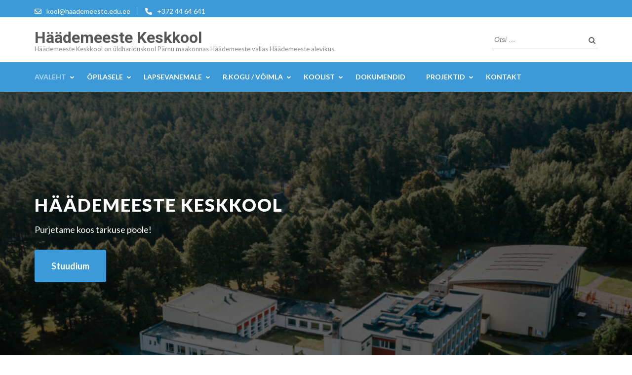

--- FILE ---
content_type: text/html; charset=UTF-8
request_url: https://keskkool.haademeeste.ee/
body_size: 14428
content:
<!DOCTYPE html>
<html lang="et">
<head itemscope itemtype="https://schema.org/WebSite">
<meta charset="UTF-8">
<meta name="viewport" content="width=device-width, initial-scale=1">
<link rel="profile" href="http://gmpg.org/xfn/11">
<link rel="pingback" href="https://keskkool.haademeeste.ee/xmlrpc.php">

<meta name='robots' content='index, follow, max-image-preview:large, max-snippet:-1, max-video-preview:-1' />

	<!-- This site is optimized with the Yoast SEO plugin v22.2 - https://yoast.com/wordpress/plugins/seo/ -->
	<title>HKK &#8211; Häädemeeste Keskkool</title>
	<link rel="canonical" href="https://www.haademeeste.edu.ee/" />
	<meta property="og:locale" content="et_EE" />
	<meta property="og:type" content="website" />
	<meta property="og:title" content="HKK &#8211; Häädemeeste Keskkool" />
	<meta property="og:url" content="https://www.haademeeste.edu.ee/" />
	<meta property="og:site_name" content="Häädemeeste Keskkool" />
	<meta property="article:publisher" content="https://www.facebook.com/HaademeesteKK/" />
	<meta property="article:modified_time" content="2020-08-25T08:03:46+00:00" />
	<meta name="twitter:card" content="summary_large_image" />
	<script type="application/ld+json" class="yoast-schema-graph">{"@context":"https://schema.org","@graph":[{"@type":"WebPage","@id":"https://www.haademeeste.edu.ee/","url":"https://www.haademeeste.edu.ee/","name":"HKK &#8211; Häädemeeste Keskkool","isPartOf":{"@id":"https://www.haademeeste.edu.ee/#website"},"datePublished":"2016-10-03T19:02:59+00:00","dateModified":"2020-08-25T08:03:46+00:00","breadcrumb":{"@id":"https://www.haademeeste.edu.ee/#breadcrumb"},"inLanguage":"et","potentialAction":[{"@type":"ReadAction","target":["https://www.haademeeste.edu.ee/"]}]},{"@type":"BreadcrumbList","@id":"https://www.haademeeste.edu.ee/#breadcrumb","itemListElement":[{"@type":"ListItem","position":1,"name":"Home"}]},{"@type":"WebSite","@id":"https://www.haademeeste.edu.ee/#website","url":"https://www.haademeeste.edu.ee/","name":"Häädemeeste Keskkool","description":"Häädemeeste Keskkool on üldhariduskool Pärnu maakonnas Häädemeeste vallas Häädemeeste alevikus.","potentialAction":[{"@type":"SearchAction","target":{"@type":"EntryPoint","urlTemplate":"https://www.haademeeste.edu.ee/?s={search_term_string}"},"query-input":"required name=search_term_string"}],"inLanguage":"et"}]}</script>
	<meta name="google-site-verification" content="ljKkUkOi5M9o80DZhq9ykdiZHPwrbR2J_zop0UugFCM" />
	<!-- / Yoast SEO plugin. -->


<link rel='dns-prefetch' href='//fonts.googleapis.com' />
<link rel="alternate" type="application/rss+xml" title="Häädemeeste Keskkool &raquo; RSS" href="https://keskkool.haademeeste.ee/feed/" />
<link rel="alternate" type="application/rss+xml" title="Häädemeeste Keskkool &raquo; Kommentaaride RSS" href="https://keskkool.haademeeste.ee/comments/feed/" />
<script type="text/javascript">
/* <![CDATA[ */
window._wpemojiSettings = {"baseUrl":"https:\/\/s.w.org\/images\/core\/emoji\/14.0.0\/72x72\/","ext":".png","svgUrl":"https:\/\/s.w.org\/images\/core\/emoji\/14.0.0\/svg\/","svgExt":".svg","source":{"concatemoji":"https:\/\/keskkool.haademeeste.ee\/wp-includes\/js\/wp-emoji-release.min.js?ver=6.4.7"}};
/*! This file is auto-generated */
!function(i,n){var o,s,e;function c(e){try{var t={supportTests:e,timestamp:(new Date).valueOf()};sessionStorage.setItem(o,JSON.stringify(t))}catch(e){}}function p(e,t,n){e.clearRect(0,0,e.canvas.width,e.canvas.height),e.fillText(t,0,0);var t=new Uint32Array(e.getImageData(0,0,e.canvas.width,e.canvas.height).data),r=(e.clearRect(0,0,e.canvas.width,e.canvas.height),e.fillText(n,0,0),new Uint32Array(e.getImageData(0,0,e.canvas.width,e.canvas.height).data));return t.every(function(e,t){return e===r[t]})}function u(e,t,n){switch(t){case"flag":return n(e,"\ud83c\udff3\ufe0f\u200d\u26a7\ufe0f","\ud83c\udff3\ufe0f\u200b\u26a7\ufe0f")?!1:!n(e,"\ud83c\uddfa\ud83c\uddf3","\ud83c\uddfa\u200b\ud83c\uddf3")&&!n(e,"\ud83c\udff4\udb40\udc67\udb40\udc62\udb40\udc65\udb40\udc6e\udb40\udc67\udb40\udc7f","\ud83c\udff4\u200b\udb40\udc67\u200b\udb40\udc62\u200b\udb40\udc65\u200b\udb40\udc6e\u200b\udb40\udc67\u200b\udb40\udc7f");case"emoji":return!n(e,"\ud83e\udef1\ud83c\udffb\u200d\ud83e\udef2\ud83c\udfff","\ud83e\udef1\ud83c\udffb\u200b\ud83e\udef2\ud83c\udfff")}return!1}function f(e,t,n){var r="undefined"!=typeof WorkerGlobalScope&&self instanceof WorkerGlobalScope?new OffscreenCanvas(300,150):i.createElement("canvas"),a=r.getContext("2d",{willReadFrequently:!0}),o=(a.textBaseline="top",a.font="600 32px Arial",{});return e.forEach(function(e){o[e]=t(a,e,n)}),o}function t(e){var t=i.createElement("script");t.src=e,t.defer=!0,i.head.appendChild(t)}"undefined"!=typeof Promise&&(o="wpEmojiSettingsSupports",s=["flag","emoji"],n.supports={everything:!0,everythingExceptFlag:!0},e=new Promise(function(e){i.addEventListener("DOMContentLoaded",e,{once:!0})}),new Promise(function(t){var n=function(){try{var e=JSON.parse(sessionStorage.getItem(o));if("object"==typeof e&&"number"==typeof e.timestamp&&(new Date).valueOf()<e.timestamp+604800&&"object"==typeof e.supportTests)return e.supportTests}catch(e){}return null}();if(!n){if("undefined"!=typeof Worker&&"undefined"!=typeof OffscreenCanvas&&"undefined"!=typeof URL&&URL.createObjectURL&&"undefined"!=typeof Blob)try{var e="postMessage("+f.toString()+"("+[JSON.stringify(s),u.toString(),p.toString()].join(",")+"));",r=new Blob([e],{type:"text/javascript"}),a=new Worker(URL.createObjectURL(r),{name:"wpTestEmojiSupports"});return void(a.onmessage=function(e){c(n=e.data),a.terminate(),t(n)})}catch(e){}c(n=f(s,u,p))}t(n)}).then(function(e){for(var t in e)n.supports[t]=e[t],n.supports.everything=n.supports.everything&&n.supports[t],"flag"!==t&&(n.supports.everythingExceptFlag=n.supports.everythingExceptFlag&&n.supports[t]);n.supports.everythingExceptFlag=n.supports.everythingExceptFlag&&!n.supports.flag,n.DOMReady=!1,n.readyCallback=function(){n.DOMReady=!0}}).then(function(){return e}).then(function(){var e;n.supports.everything||(n.readyCallback(),(e=n.source||{}).concatemoji?t(e.concatemoji):e.wpemoji&&e.twemoji&&(t(e.twemoji),t(e.wpemoji)))}))}((window,document),window._wpemojiSettings);
/* ]]> */
</script>
<style id='wp-emoji-styles-inline-css' type='text/css'>

	img.wp-smiley, img.emoji {
		display: inline !important;
		border: none !important;
		box-shadow: none !important;
		height: 1em !important;
		width: 1em !important;
		margin: 0 0.07em !important;
		vertical-align: -0.1em !important;
		background: none !important;
		padding: 0 !important;
	}
</style>
<link rel='stylesheet' id='wp-block-library-css' href='https://keskkool.haademeeste.ee/wp-includes/css/dist/block-library/style.min.css?ver=6.4.7' type='text/css' media='all' />
<style id='classic-theme-styles-inline-css' type='text/css'>
/*! This file is auto-generated */
.wp-block-button__link{color:#fff;background-color:#32373c;border-radius:9999px;box-shadow:none;text-decoration:none;padding:calc(.667em + 2px) calc(1.333em + 2px);font-size:1.125em}.wp-block-file__button{background:#32373c;color:#fff;text-decoration:none}
</style>
<style id='global-styles-inline-css' type='text/css'>
body{--wp--preset--color--black: #000000;--wp--preset--color--cyan-bluish-gray: #abb8c3;--wp--preset--color--white: #ffffff;--wp--preset--color--pale-pink: #f78da7;--wp--preset--color--vivid-red: #cf2e2e;--wp--preset--color--luminous-vivid-orange: #ff6900;--wp--preset--color--luminous-vivid-amber: #fcb900;--wp--preset--color--light-green-cyan: #7bdcb5;--wp--preset--color--vivid-green-cyan: #00d084;--wp--preset--color--pale-cyan-blue: #8ed1fc;--wp--preset--color--vivid-cyan-blue: #0693e3;--wp--preset--color--vivid-purple: #9b51e0;--wp--preset--gradient--vivid-cyan-blue-to-vivid-purple: linear-gradient(135deg,rgba(6,147,227,1) 0%,rgb(155,81,224) 100%);--wp--preset--gradient--light-green-cyan-to-vivid-green-cyan: linear-gradient(135deg,rgb(122,220,180) 0%,rgb(0,208,130) 100%);--wp--preset--gradient--luminous-vivid-amber-to-luminous-vivid-orange: linear-gradient(135deg,rgba(252,185,0,1) 0%,rgba(255,105,0,1) 100%);--wp--preset--gradient--luminous-vivid-orange-to-vivid-red: linear-gradient(135deg,rgba(255,105,0,1) 0%,rgb(207,46,46) 100%);--wp--preset--gradient--very-light-gray-to-cyan-bluish-gray: linear-gradient(135deg,rgb(238,238,238) 0%,rgb(169,184,195) 100%);--wp--preset--gradient--cool-to-warm-spectrum: linear-gradient(135deg,rgb(74,234,220) 0%,rgb(151,120,209) 20%,rgb(207,42,186) 40%,rgb(238,44,130) 60%,rgb(251,105,98) 80%,rgb(254,248,76) 100%);--wp--preset--gradient--blush-light-purple: linear-gradient(135deg,rgb(255,206,236) 0%,rgb(152,150,240) 100%);--wp--preset--gradient--blush-bordeaux: linear-gradient(135deg,rgb(254,205,165) 0%,rgb(254,45,45) 50%,rgb(107,0,62) 100%);--wp--preset--gradient--luminous-dusk: linear-gradient(135deg,rgb(255,203,112) 0%,rgb(199,81,192) 50%,rgb(65,88,208) 100%);--wp--preset--gradient--pale-ocean: linear-gradient(135deg,rgb(255,245,203) 0%,rgb(182,227,212) 50%,rgb(51,167,181) 100%);--wp--preset--gradient--electric-grass: linear-gradient(135deg,rgb(202,248,128) 0%,rgb(113,206,126) 100%);--wp--preset--gradient--midnight: linear-gradient(135deg,rgb(2,3,129) 0%,rgb(40,116,252) 100%);--wp--preset--font-size--small: 13px;--wp--preset--font-size--medium: 20px;--wp--preset--font-size--large: 36px;--wp--preset--font-size--x-large: 42px;--wp--preset--spacing--20: 0.44rem;--wp--preset--spacing--30: 0.67rem;--wp--preset--spacing--40: 1rem;--wp--preset--spacing--50: 1.5rem;--wp--preset--spacing--60: 2.25rem;--wp--preset--spacing--70: 3.38rem;--wp--preset--spacing--80: 5.06rem;--wp--preset--shadow--natural: 6px 6px 9px rgba(0, 0, 0, 0.2);--wp--preset--shadow--deep: 12px 12px 50px rgba(0, 0, 0, 0.4);--wp--preset--shadow--sharp: 6px 6px 0px rgba(0, 0, 0, 0.2);--wp--preset--shadow--outlined: 6px 6px 0px -3px rgba(255, 255, 255, 1), 6px 6px rgba(0, 0, 0, 1);--wp--preset--shadow--crisp: 6px 6px 0px rgba(0, 0, 0, 1);}:where(.is-layout-flex){gap: 0.5em;}:where(.is-layout-grid){gap: 0.5em;}body .is-layout-flow > .alignleft{float: left;margin-inline-start: 0;margin-inline-end: 2em;}body .is-layout-flow > .alignright{float: right;margin-inline-start: 2em;margin-inline-end: 0;}body .is-layout-flow > .aligncenter{margin-left: auto !important;margin-right: auto !important;}body .is-layout-constrained > .alignleft{float: left;margin-inline-start: 0;margin-inline-end: 2em;}body .is-layout-constrained > .alignright{float: right;margin-inline-start: 2em;margin-inline-end: 0;}body .is-layout-constrained > .aligncenter{margin-left: auto !important;margin-right: auto !important;}body .is-layout-constrained > :where(:not(.alignleft):not(.alignright):not(.alignfull)){max-width: var(--wp--style--global--content-size);margin-left: auto !important;margin-right: auto !important;}body .is-layout-constrained > .alignwide{max-width: var(--wp--style--global--wide-size);}body .is-layout-flex{display: flex;}body .is-layout-flex{flex-wrap: wrap;align-items: center;}body .is-layout-flex > *{margin: 0;}body .is-layout-grid{display: grid;}body .is-layout-grid > *{margin: 0;}:where(.wp-block-columns.is-layout-flex){gap: 2em;}:where(.wp-block-columns.is-layout-grid){gap: 2em;}:where(.wp-block-post-template.is-layout-flex){gap: 1.25em;}:where(.wp-block-post-template.is-layout-grid){gap: 1.25em;}.has-black-color{color: var(--wp--preset--color--black) !important;}.has-cyan-bluish-gray-color{color: var(--wp--preset--color--cyan-bluish-gray) !important;}.has-white-color{color: var(--wp--preset--color--white) !important;}.has-pale-pink-color{color: var(--wp--preset--color--pale-pink) !important;}.has-vivid-red-color{color: var(--wp--preset--color--vivid-red) !important;}.has-luminous-vivid-orange-color{color: var(--wp--preset--color--luminous-vivid-orange) !important;}.has-luminous-vivid-amber-color{color: var(--wp--preset--color--luminous-vivid-amber) !important;}.has-light-green-cyan-color{color: var(--wp--preset--color--light-green-cyan) !important;}.has-vivid-green-cyan-color{color: var(--wp--preset--color--vivid-green-cyan) !important;}.has-pale-cyan-blue-color{color: var(--wp--preset--color--pale-cyan-blue) !important;}.has-vivid-cyan-blue-color{color: var(--wp--preset--color--vivid-cyan-blue) !important;}.has-vivid-purple-color{color: var(--wp--preset--color--vivid-purple) !important;}.has-black-background-color{background-color: var(--wp--preset--color--black) !important;}.has-cyan-bluish-gray-background-color{background-color: var(--wp--preset--color--cyan-bluish-gray) !important;}.has-white-background-color{background-color: var(--wp--preset--color--white) !important;}.has-pale-pink-background-color{background-color: var(--wp--preset--color--pale-pink) !important;}.has-vivid-red-background-color{background-color: var(--wp--preset--color--vivid-red) !important;}.has-luminous-vivid-orange-background-color{background-color: var(--wp--preset--color--luminous-vivid-orange) !important;}.has-luminous-vivid-amber-background-color{background-color: var(--wp--preset--color--luminous-vivid-amber) !important;}.has-light-green-cyan-background-color{background-color: var(--wp--preset--color--light-green-cyan) !important;}.has-vivid-green-cyan-background-color{background-color: var(--wp--preset--color--vivid-green-cyan) !important;}.has-pale-cyan-blue-background-color{background-color: var(--wp--preset--color--pale-cyan-blue) !important;}.has-vivid-cyan-blue-background-color{background-color: var(--wp--preset--color--vivid-cyan-blue) !important;}.has-vivid-purple-background-color{background-color: var(--wp--preset--color--vivid-purple) !important;}.has-black-border-color{border-color: var(--wp--preset--color--black) !important;}.has-cyan-bluish-gray-border-color{border-color: var(--wp--preset--color--cyan-bluish-gray) !important;}.has-white-border-color{border-color: var(--wp--preset--color--white) !important;}.has-pale-pink-border-color{border-color: var(--wp--preset--color--pale-pink) !important;}.has-vivid-red-border-color{border-color: var(--wp--preset--color--vivid-red) !important;}.has-luminous-vivid-orange-border-color{border-color: var(--wp--preset--color--luminous-vivid-orange) !important;}.has-luminous-vivid-amber-border-color{border-color: var(--wp--preset--color--luminous-vivid-amber) !important;}.has-light-green-cyan-border-color{border-color: var(--wp--preset--color--light-green-cyan) !important;}.has-vivid-green-cyan-border-color{border-color: var(--wp--preset--color--vivid-green-cyan) !important;}.has-pale-cyan-blue-border-color{border-color: var(--wp--preset--color--pale-cyan-blue) !important;}.has-vivid-cyan-blue-border-color{border-color: var(--wp--preset--color--vivid-cyan-blue) !important;}.has-vivid-purple-border-color{border-color: var(--wp--preset--color--vivid-purple) !important;}.has-vivid-cyan-blue-to-vivid-purple-gradient-background{background: var(--wp--preset--gradient--vivid-cyan-blue-to-vivid-purple) !important;}.has-light-green-cyan-to-vivid-green-cyan-gradient-background{background: var(--wp--preset--gradient--light-green-cyan-to-vivid-green-cyan) !important;}.has-luminous-vivid-amber-to-luminous-vivid-orange-gradient-background{background: var(--wp--preset--gradient--luminous-vivid-amber-to-luminous-vivid-orange) !important;}.has-luminous-vivid-orange-to-vivid-red-gradient-background{background: var(--wp--preset--gradient--luminous-vivid-orange-to-vivid-red) !important;}.has-very-light-gray-to-cyan-bluish-gray-gradient-background{background: var(--wp--preset--gradient--very-light-gray-to-cyan-bluish-gray) !important;}.has-cool-to-warm-spectrum-gradient-background{background: var(--wp--preset--gradient--cool-to-warm-spectrum) !important;}.has-blush-light-purple-gradient-background{background: var(--wp--preset--gradient--blush-light-purple) !important;}.has-blush-bordeaux-gradient-background{background: var(--wp--preset--gradient--blush-bordeaux) !important;}.has-luminous-dusk-gradient-background{background: var(--wp--preset--gradient--luminous-dusk) !important;}.has-pale-ocean-gradient-background{background: var(--wp--preset--gradient--pale-ocean) !important;}.has-electric-grass-gradient-background{background: var(--wp--preset--gradient--electric-grass) !important;}.has-midnight-gradient-background{background: var(--wp--preset--gradient--midnight) !important;}.has-small-font-size{font-size: var(--wp--preset--font-size--small) !important;}.has-medium-font-size{font-size: var(--wp--preset--font-size--medium) !important;}.has-large-font-size{font-size: var(--wp--preset--font-size--large) !important;}.has-x-large-font-size{font-size: var(--wp--preset--font-size--x-large) !important;}
.wp-block-navigation a:where(:not(.wp-element-button)){color: inherit;}
:where(.wp-block-post-template.is-layout-flex){gap: 1.25em;}:where(.wp-block-post-template.is-layout-grid){gap: 1.25em;}
:where(.wp-block-columns.is-layout-flex){gap: 2em;}:where(.wp-block-columns.is-layout-grid){gap: 2em;}
.wp-block-pullquote{font-size: 1.5em;line-height: 1.6;}
</style>
<link rel='stylesheet' id='s_pdf_styles-css' href='https://keskkool.haademeeste.ee/wp-content/plugins/simple-pdf-viewer-pro/css/style.css?ver=6.4.7' type='text/css' media='all' />
<link rel='stylesheet' id='owl-carousel-css' href='https://keskkool.haademeeste.ee/wp-content/themes/education-zone/css/owl.carousel.min.css?ver=6.4.7' type='text/css' media='all' />
<link rel='stylesheet' id='owl-theme-default-css' href='https://keskkool.haademeeste.ee/wp-content/themes/education-zone/css/owl.theme.default.min.css?ver=6.4.7' type='text/css' media='all' />
<link rel='stylesheet' id='education-zone-google-fonts-css' href='https://fonts.googleapis.com/css?family=Roboto%3A400%2C700%7CLato%3A400%2C700%2C900&#038;ver=6.4.7#038;display=fallback' type='text/css' media='all' />
<link rel='stylesheet' id='education-zone-style-css' href='https://keskkool.haademeeste.ee/wp-content/themes/education-zone/style.css?ver=1.3.6' type='text/css' media='all' />
<script type="text/javascript" src="https://keskkool.haademeeste.ee/wp-content/plugins/simple-pdf-viewer-pro/js/main.js?ver=6.4.7" id="s_pdf_scripts-js"></script>
<script type="text/javascript" src="https://keskkool.haademeeste.ee/wp-includes/js/jquery/jquery.min.js?ver=3.7.1" id="jquery-core-js"></script>
<script type="text/javascript" src="https://keskkool.haademeeste.ee/wp-includes/js/jquery/jquery-migrate.min.js?ver=3.4.1" id="jquery-migrate-js"></script>
<link rel="https://api.w.org/" href="https://keskkool.haademeeste.ee/wp-json/" /><link rel="alternate" type="application/json" href="https://keskkool.haademeeste.ee/wp-json/wp/v2/pages/7" /><link rel="EditURI" type="application/rsd+xml" title="RSD" href="https://keskkool.haademeeste.ee/xmlrpc.php?rsd" />
<meta name="generator" content="WordPress 6.4.7" />
<link rel='shortlink' href='https://keskkool.haademeeste.ee/' />
<link rel="alternate" type="application/json+oembed" href="https://keskkool.haademeeste.ee/wp-json/oembed/1.0/embed?url=https%3A%2F%2Fkeskkool.haademeeste.ee%2F" />
<link rel="alternate" type="text/xml+oembed" href="https://keskkool.haademeeste.ee/wp-json/oembed/1.0/embed?url=https%3A%2F%2Fkeskkool.haademeeste.ee%2F&#038;format=xml" />
<link rel="icon" href="https://keskkool.haademeeste.ee/wp-content/uploads/2016/10/cropped-favicon-32x32.png" sizes="32x32" />
<link rel="icon" href="https://keskkool.haademeeste.ee/wp-content/uploads/2016/10/cropped-favicon-192x192.png" sizes="192x192" />
<link rel="apple-touch-icon" href="https://keskkool.haademeeste.ee/wp-content/uploads/2016/10/cropped-favicon-180x180.png" />
<meta name="msapplication-TileImage" content="https://keskkool.haademeeste.ee/wp-content/uploads/2016/10/cropped-favicon-270x270.png" />
</head>

<body class="home page-template page-template-template-home page-template-template-home-php page page-id-7 group-blog full-width" itemscope itemtype="https://schema.org/WebPage">
    <div id="page" class="site">
        <a class="skip-link screen-reader-text" href="#acc-content">Skip to content (Press Enter)</a>
        <header id="masthead" class="site-header" role="banner" itemscope itemtype="https://schema.org/WPHeader">
                            <div class="header-top">
                  <div class="container">
                                                <div class="top-links">
                                                                    <span><i class="fa fa-envelope-o"></i><a href="mailto:kool@haademeeste.edu.ee">kool@haademeeste.edu.ee</a>
                                    </span>
                                                                    <span><i class="fa fa-phone"></i><a href="tel:+3724464641">+372 44 64 641</a>
                                    </span>
                                                            </div>
                                        </div>
            </div>
                    
            <div class="header-m">
                <div class="container">
                                        <div class="site-branding" itemscope itemtype="https://schema.org/Organization">
                <div class="site-branding-wrapper">                            <h1 class="site-title" itemprop="name"><a href="https://keskkool.haademeeste.ee/" rel="home" itemprop="url">Häädemeeste Keskkool</a></h1>
                                                    <p class="site-description" itemprop="description">Häädemeeste Keskkool on üldhariduskool Pärnu maakonnas Häädemeeste vallas Häädemeeste alevikus.</p>
                        </div>                 
            </div><!-- .site-branding -->
                           
                    <div class="form-section">
                        <div class="example">                       
                            <form role="search" method="get" class="search-form" action="https://keskkool.haademeeste.ee/">
				<label>
					<span class="screen-reader-text">Otsi:</span>
					<input type="search" class="search-field" placeholder="Otsi &hellip;" value="" name="s" />
				</label>
				<input type="submit" class="search-submit" value="Otsi" />
			</form>                        </div>
                    </div>
                </div>
            </div>
            
           <div class="header-bottom">
                <div class="container">
                    <nav id="site-navigation" class="main-navigation" role="navigation" itemscope itemtype="https://schema.org/SiteNavigationElement">                        
                        <div class="menu-peamine-container"><ul id="primary-menu" class="menu"><li id="menu-item-702" class="menu-item menu-item-type-post_type menu-item-object-page menu-item-home current-menu-item page_item page-item-7 current_page_item menu-item-has-children menu-item-702"><a href="https://keskkool.haademeeste.ee/" aria-current="page">Avaleht</a>
<ul class="sub-menu">
	<li id="menu-item-5304" class="menu-item menu-item-type-post_type menu-item-object-page menu-item-has-children menu-item-5304"><a href="https://keskkool.haademeeste.ee/infokiri/">Infokiri</a>
	<ul class="sub-menu">
		<li id="menu-item-9910" class="menu-item menu-item-type-post_type menu-item-object-page menu-item-9910"><a href="https://keskkool.haademeeste.ee/08-12-2025/">08.12.2025</a></li>
		<li id="menu-item-4789" class="menu-item menu-item-type-post_type menu-item-object-page menu-item-has-children menu-item-4789"><a href="https://keskkool.haademeeste.ee/varasemad/">Varasemad</a>
		<ul class="sub-menu">
			<li id="menu-item-9904" class="menu-item menu-item-type-post_type menu-item-object-page menu-item-9904"><a href="https://keskkool.haademeeste.ee/01-12-2025/">01.12.2025</a></li>
			<li id="menu-item-9882" class="menu-item menu-item-type-post_type menu-item-object-page menu-item-9882"><a href="https://keskkool.haademeeste.ee/24-11-2025/">24.11.2025</a></li>
			<li id="menu-item-9856" class="menu-item menu-item-type-post_type menu-item-object-page menu-item-9856"><a href="https://keskkool.haademeeste.ee/17-11-2025/">17.11.2025</a></li>
			<li id="menu-item-9829" class="menu-item menu-item-type-post_type menu-item-object-page menu-item-9829"><a href="https://keskkool.haademeeste.ee/3-11-25/">3.11.25</a></li>
			<li id="menu-item-9814" class="menu-item menu-item-type-post_type menu-item-object-page menu-item-9814"><a href="https://keskkool.haademeeste.ee/27-10-2025/">27.10.2025</a></li>
			<li id="menu-item-9750" class="menu-item menu-item-type-post_type menu-item-object-page menu-item-9750"><a href="https://keskkool.haademeeste.ee/06-09-2025/">06.10.2025</a></li>
			<li id="menu-item-9670" class="menu-item menu-item-type-post_type menu-item-object-page menu-item-9670"><a href="https://keskkool.haademeeste.ee/22-09-2025/">22.09.2025</a></li>
			<li id="menu-item-9698" class="menu-item menu-item-type-post_type menu-item-object-page menu-item-9698"><a href="https://keskkool.haademeeste.ee/29-09/">29.09.2025</a></li>
			<li id="menu-item-9523" class="menu-item menu-item-type-post_type menu-item-object-page menu-item-9523"><a href="https://keskkool.haademeeste.ee/02-06-2025/">02.06.2025</a></li>
			<li id="menu-item-9513" class="menu-item menu-item-type-post_type menu-item-object-page menu-item-9513"><a href="https://keskkool.haademeeste.ee/26-05-2025/">26.05.2025</a></li>
			<li id="menu-item-9501" class="menu-item menu-item-type-post_type menu-item-object-page menu-item-9501"><a href="https://keskkool.haademeeste.ee/19-05-2025/">19.05.2025</a></li>
			<li id="menu-item-9492" class="menu-item menu-item-type-post_type menu-item-object-page menu-item-9492"><a href="https://keskkool.haademeeste.ee/12-05-2025/">12.05.2025</a></li>
			<li id="menu-item-9493" class="menu-item menu-item-type-post_type menu-item-object-page menu-item-9493"><a href="https://keskkool.haademeeste.ee/05-05-2025/">05.05.2025</a></li>
			<li id="menu-item-9494" class="menu-item menu-item-type-post_type menu-item-object-page menu-item-9494"><a href="https://keskkool.haademeeste.ee/28-04-2025/">28.04.2025</a></li>
			<li id="menu-item-9444" class="menu-item menu-item-type-post_type menu-item-object-page menu-item-9444"><a href="https://keskkool.haademeeste.ee/21-04-2025/">21.04.2025</a></li>
			<li id="menu-item-9430" class="menu-item menu-item-type-post_type menu-item-object-page menu-item-9430"><a href="https://keskkool.haademeeste.ee/07-04-2025/">07.04.2025</a></li>
		</ul>
</li>
	</ul>
</li>
	<li id="menu-item-8163" class="menu-item menu-item-type-taxonomy menu-item-object-category menu-item-8163"><a href="https://keskkool.haademeeste.ee/category/koik-teated/sundmused/">Sündmused</a></li>
	<li id="menu-item-1134" class="menu-item menu-item-type-taxonomy menu-item-object-category menu-item-has-children menu-item-1134"><a href="https://keskkool.haademeeste.ee/category/kaesolev/">Saavutused</a>
	<ul class="sub-menu">
		<li id="menu-item-7016" class="menu-item menu-item-type-taxonomy menu-item-object-category menu-item-7016"><a href="https://keskkool.haademeeste.ee/category/kaesolev/">Käesoleva õppeaasta saavutused</a></li>
		<li id="menu-item-207" class="menu-item menu-item-type-post_type menu-item-object-page menu-item-207"><a href="https://keskkool.haademeeste.ee/saavutused-oppeaastate-kokkuvotted/">Õppeaastate kokkuvõtted</a></li>
	</ul>
</li>
	<li id="menu-item-693" class="menu-item menu-item-type-taxonomy menu-item-object-category menu-item-693"><a href="https://keskkool.haademeeste.ee/category/koik-teated/uudised/">Uudised</a></li>
</ul>
</li>
<li id="menu-item-713" class="menu-item menu-item-type-post_type menu-item-object-page menu-item-has-children menu-item-713"><a href="https://keskkool.haademeeste.ee/oppetoo/">Õpilasele</a>
<ul class="sub-menu">
	<li id="menu-item-1369" class="menu-item menu-item-type-post_type menu-item-object-page menu-item-has-children menu-item-1369"><a href="https://keskkool.haademeeste.ee/oppetoo/">Õppetegevus</a>
	<ul class="sub-menu">
		<li id="menu-item-698" class="menu-item menu-item-type-custom menu-item-object-custom menu-item-has-children menu-item-698"><a href="#">Muusika</a>
		<ul class="sub-menu">
			<li id="menu-item-748" class="menu-item menu-item-type-post_type menu-item-object-page menu-item-748"><a href="https://keskkool.haademeeste.ee/muusika-kroonika-20092010/">Kroonika 2009/2010</a></li>
			<li id="menu-item-749" class="menu-item menu-item-type-post_type menu-item-object-page menu-item-749"><a href="https://keskkool.haademeeste.ee/muusika-kroonika-20082009/">Kroonika 2008/2009</a></li>
			<li id="menu-item-750" class="menu-item menu-item-type-post_type menu-item-object-page menu-item-750"><a href="https://keskkool.haademeeste.ee/muusika-kroonika-20072008/">Kroonika 2007/2008</a></li>
			<li id="menu-item-751" class="menu-item menu-item-type-post_type menu-item-object-page menu-item-751"><a href="https://keskkool.haademeeste.ee/muusika-kroonika-20062007/">Kroonika 2006/2007</a></li>
			<li id="menu-item-752" class="menu-item menu-item-type-post_type menu-item-object-page menu-item-752"><a href="https://keskkool.haademeeste.ee/muusika-kroonika-20052006/">Kroonika 2005/2006</a></li>
			<li id="menu-item-753" class="menu-item menu-item-type-post_type menu-item-object-page menu-item-753"><a href="https://keskkool.haademeeste.ee/muusika-kroonika-20042005/">Kroonika 2004/2005</a></li>
		</ul>
</li>
		<li id="menu-item-4416" class="menu-item menu-item-type-post_type menu-item-object-page menu-item-4416"><a href="https://keskkool.haademeeste.ee/stuudium/">Stuudium</a></li>
		<li id="menu-item-731" class="menu-item menu-item-type-post_type menu-item-object-page menu-item-731"><a href="https://keskkool.haademeeste.ee/oppekava/">Õppe- / ainekavad</a></li>
		<li id="menu-item-707" class="menu-item menu-item-type-post_type menu-item-object-page menu-item-707"><a href="https://keskkool.haademeeste.ee/tundide-ajad/">Tundide ajad</a></li>
		<li id="menu-item-726" class="menu-item menu-item-type-post_type menu-item-object-page menu-item-726"><a href="https://keskkool.haademeeste.ee/tunniplaan/">Tunniplaan</a></li>
		<li id="menu-item-5407" class="menu-item menu-item-type-post_type menu-item-object-page menu-item-5407"><a href="https://keskkool.haademeeste.ee/distantsope/">Distantsõpe</a></li>
		<li id="menu-item-739" class="menu-item menu-item-type-post_type menu-item-object-page menu-item-739"><a href="https://keskkool.haademeeste.ee/konsultatsioonid/">Konsultatsioonid</a></li>
		<li id="menu-item-741" class="menu-item menu-item-type-post_type menu-item-object-page menu-item-741"><a href="https://keskkool.haademeeste.ee/gumnaasiumi-valikkursused/">Gümnaasiumi valikkursused</a></li>
		<li id="menu-item-712" class="menu-item menu-item-type-post_type menu-item-object-page menu-item-712"><a href="https://keskkool.haademeeste.ee/eksamid/">Eksamid</a></li>
		<li id="menu-item-7256" class="menu-item menu-item-type-post_type menu-item-object-page menu-item-7256"><a href="https://keskkool.haademeeste.ee/kirjalikud-tood-2/">Kirjalikud tööd</a></li>
		<li id="menu-item-737" class="menu-item menu-item-type-post_type menu-item-object-page menu-item-737"><a href="https://keskkool.haademeeste.ee/kunstiopetus/">Kunstiõpetus</a></li>
	</ul>
</li>
	<li id="menu-item-742" class="menu-item menu-item-type-post_type menu-item-object-page menu-item-has-children menu-item-742"><a href="https://keskkool.haademeeste.ee/hindamine/">Hindamine</a>
	<ul class="sub-menu">
		<li id="menu-item-747" class="menu-item menu-item-type-post_type menu-item-object-page menu-item-747"><a href="https://keskkool.haademeeste.ee/hindamine/">Hindamisjuhend</a></li>
		<li id="menu-item-740" class="menu-item menu-item-type-post_type menu-item-object-page menu-item-740"><a href="https://keskkool.haademeeste.ee/kursusehinded/">Kursusehinded</a></li>
	</ul>
</li>
	<li id="menu-item-2540" class="menu-item menu-item-type-post_type menu-item-object-page menu-item-2540"><a href="https://keskkool.haademeeste.ee/koolivorm/">Koolivorm</a></li>
	<li id="menu-item-710" class="menu-item menu-item-type-post_type menu-item-object-page menu-item-has-children menu-item-710"><a href="https://keskkool.haademeeste.ee/opilasesindus/">Õpilasesindus</a>
	<ul class="sub-menu">
		<li id="menu-item-7204" class="menu-item menu-item-type-post_type menu-item-object-page menu-item-7204"><a href="https://keskkool.haademeeste.ee/tegevused/">Tegevused</a></li>
	</ul>
</li>
	<li id="menu-item-5266" class="menu-item menu-item-type-post_type menu-item-object-page menu-item-5266"><a href="https://keskkool.haademeeste.ee/it-tugiopilased/">IT-tugiõpilased ja juunior IT-juhid</a></li>
	<li id="menu-item-4779" class="menu-item menu-item-type-post_type menu-item-object-page menu-item-4779"><a href="https://keskkool.haademeeste.ee/opiabitunnid/">Õpiabitunnid</a></li>
	<li id="menu-item-745" class="menu-item menu-item-type-post_type menu-item-object-page menu-item-745"><a href="https://keskkool.haademeeste.ee/kodukord/">Kodukord</a></li>
	<li id="menu-item-743" class="menu-item menu-item-type-post_type menu-item-object-page menu-item-743"><a href="https://keskkool.haademeeste.ee/opilase-tunnustamine-mojutamine/">Õpilase tunnustamine</a></li>
	<li id="menu-item-706" class="menu-item menu-item-type-post_type menu-item-object-page menu-item-706"><a href="https://keskkool.haademeeste.ee/vaheajad/">Vaheajad / trimestrid /õppenõukogud / aiatöö</a></li>
	<li id="menu-item-730" class="menu-item menu-item-type-post_type menu-item-object-page menu-item-730"><a href="https://keskkool.haademeeste.ee/huvitegevus/">Huvitegevus</a></li>
	<li id="menu-item-733" class="menu-item menu-item-type-post_type menu-item-object-page menu-item-733"><a href="https://keskkool.haademeeste.ee/koolitoit/">Koolitoit</a></li>
	<li id="menu-item-2650" class="menu-item menu-item-type-post_type menu-item-object-page menu-item-2650"><a href="https://keskkool.haademeeste.ee/noorsoopolitseinik/">Noorsoopolitseinik</a></li>
</ul>
</li>
<li id="menu-item-8412" class="menu-item menu-item-type-post_type menu-item-object-page menu-item-has-children menu-item-8412"><a href="https://keskkool.haademeeste.ee/lapsevanemale/">Lapsevanemale</a>
<ul class="sub-menu">
	<li id="menu-item-263" class="menu-item menu-item-type-post_type menu-item-object-page menu-item-has-children menu-item-263"><a href="https://keskkool.haademeeste.ee/vastuvotu-tingimused/">Vastuvõtt</a>
	<ul class="sub-menu">
		<li id="menu-item-2278" class="menu-item menu-item-type-post_type menu-item-object-page menu-item-2278"><a href="https://keskkool.haademeeste.ee/vastuvott-1-klassi/">Vastuvõtt 1. klassi</a></li>
		<li id="menu-item-2292" class="menu-item menu-item-type-post_type menu-item-object-page menu-item-2292"><a href="https://keskkool.haademeeste.ee/vastuvott-2-9-klassi/">Vastuvõtt 2. – 9. klassi</a></li>
		<li id="menu-item-2301" class="menu-item menu-item-type-post_type menu-item-object-page menu-item-2301"><a href="https://keskkool.haademeeste.ee/vastuvott-10-klassi/">Vastuvõtt 10. klassi</a></li>
		<li id="menu-item-2300" class="menu-item menu-item-type-post_type menu-item-object-page menu-item-2300"><a href="https://keskkool.haademeeste.ee/vastuvott-11-12-klassi/">Vastuvõtt 11. – 12. klassi</a></li>
		<li id="menu-item-262" class="menu-item menu-item-type-post_type menu-item-object-page menu-item-262"><a href="https://keskkool.haademeeste.ee/vastuvotu-tingimused/">Vastuvõtu tingimused</a></li>
		<li id="menu-item-105" class="menu-item menu-item-type-post_type menu-item-object-page menu-item-105"><a href="https://keskkool.haademeeste.ee/avaldused/">Avaldused</a></li>
	</ul>
</li>
	<li id="menu-item-2473" class="menu-item menu-item-type-post_type menu-item-object-page menu-item-has-children menu-item-2473"><a href="https://keskkool.haademeeste.ee/pikapaevaruhm/">Pikapäevarühm</a>
	<ul class="sub-menu">
		<li id="menu-item-2789" class="menu-item menu-item-type-post_type menu-item-object-page menu-item-2789"><a href="https://keskkool.haademeeste.ee/pikapaevaruhma-tookorraldus-ja-paevakava/">Töökorraldus</a></li>
		<li id="menu-item-2476" class="menu-item menu-item-type-post_type menu-item-object-page menu-item-2476"><a href="https://keskkool.haademeeste.ee/paevakava/">Päevakava</a></li>
		<li id="menu-item-5387" class="menu-item menu-item-type-post_type menu-item-object-page menu-item-5387"><a href="https://keskkool.haademeeste.ee/avaldus/">Avaldus</a></li>
	</ul>
</li>
	<li id="menu-item-3003" class="menu-item menu-item-type-post_type menu-item-object-page menu-item-has-children menu-item-3003"><a href="https://keskkool.haademeeste.ee/arenguvestlused/">Arenguvestlused</a>
	<ul class="sub-menu">
		<li id="menu-item-3034" class="menu-item menu-item-type-post_type menu-item-object-page menu-item-3034"><a href="https://keskkool.haademeeste.ee/arenguvestluste-kord/">Arenguvestluste kord</a></li>
		<li id="menu-item-3009" class="menu-item menu-item-type-post_type menu-item-object-page menu-item-3009"><a href="https://keskkool.haademeeste.ee/arenguvestluste-aruanne/">Arenguvestluste aruanne</a></li>
		<li id="menu-item-3025" class="menu-item menu-item-type-post_type menu-item-object-page menu-item-3025"><a href="https://keskkool.haademeeste.ee/arenguvestluse-kusimustik-lapsevanemale/">Arenguvestluse küsimustik lapsevanemale</a></li>
		<li id="menu-item-3013" class="menu-item menu-item-type-post_type menu-item-object-page menu-item-3013"><a href="https://keskkool.haademeeste.ee/arenguvestluste-kusimustik-i-kooliastmele/">Arenguvestluste küsimustik I kooliastmele</a></li>
		<li id="menu-item-3017" class="menu-item menu-item-type-post_type menu-item-object-page menu-item-3017"><a href="https://keskkool.haademeeste.ee/arenguvestluse-kusimustik-ii-kooliastmele/">Arenguvestluse küsimustik II kooliastmele</a></li>
		<li id="menu-item-3021" class="menu-item menu-item-type-post_type menu-item-object-page menu-item-3021"><a href="https://keskkool.haademeeste.ee/arenguvestluste-kusimustik-iii-kooliastmele/">Arenguvestluste küsimustik III kooliastmele</a></li>
		<li id="menu-item-3557" class="menu-item menu-item-type-post_type menu-item-object-page menu-item-3557"><a href="https://keskkool.haademeeste.ee/arenguvestluste-kusimustik-gumnaasiumile/">Arenguvestluste küsimustik gümnaasiumile</a></li>
	</ul>
</li>
	<li id="menu-item-258" class="menu-item menu-item-type-post_type menu-item-object-page menu-item-258"><a href="https://keskkool.haademeeste.ee/oppetoolt-puudumine/">Õppetöölt puudumine</a></li>
	<li id="menu-item-379" class="menu-item menu-item-type-post_type menu-item-object-page menu-item-379"><a href="https://keskkool.haademeeste.ee/koostoo-ja-kasvatus/">Õpilaste toetamine Häädemeeste Keskkoolis</a></li>
	<li id="menu-item-8415" class="menu-item menu-item-type-post_type menu-item-object-page menu-item-has-children menu-item-8415"><a href="https://keskkool.haademeeste.ee/kiva-2/">KiVa</a>
	<ul class="sub-menu">
		<li id="menu-item-8423" class="menu-item menu-item-type-post_type menu-item-object-page menu-item-8423"><a href="https://keskkool.haademeeste.ee/juhtumite-lahendamine/">Juhtumite lahendamine</a></li>
		<li id="menu-item-8426" class="menu-item menu-item-type-post_type menu-item-object-page menu-item-8426"><a href="https://keskkool.haademeeste.ee/soovitused/">Soovitused</a></li>
	</ul>
</li>
</ul>
</li>
<li id="menu-item-734" class="menu-item menu-item-type-post_type menu-item-object-page menu-item-has-children menu-item-734"><a href="https://keskkool.haademeeste.ee/raamatukogu/">R.kogu / Võimla</a>
<ul class="sub-menu">
	<li id="menu-item-8539" class="menu-item menu-item-type-post_type menu-item-object-page menu-item-8539"><a href="https://keskkool.haademeeste.ee/voimla-2/">Võimla</a></li>
	<li id="menu-item-5792" class="menu-item menu-item-type-post_type menu-item-object-page menu-item-has-children menu-item-5792"><a href="https://keskkool.haademeeste.ee/kohustuslik-kirjandus/">Kodulugemine õppeaasta jooksul</a>
	<ul class="sub-menu">
		<li id="menu-item-8026" class="menu-item menu-item-type-post_type menu-item-object-page menu-item-8026"><a href="https://keskkool.haademeeste.ee/3-klass/">3. klass</a></li>
		<li id="menu-item-8025" class="menu-item menu-item-type-post_type menu-item-object-page menu-item-8025"><a href="https://keskkool.haademeeste.ee/4-klass/">4. KLASS</a></li>
		<li id="menu-item-5820" class="menu-item menu-item-type-post_type menu-item-object-page menu-item-5820"><a href="https://keskkool.haademeeste.ee/5-klass/">5. klass</a></li>
		<li id="menu-item-5819" class="menu-item menu-item-type-post_type menu-item-object-page menu-item-5819"><a href="https://keskkool.haademeeste.ee/6-klass-2/">6. klass</a></li>
		<li id="menu-item-5818" class="menu-item menu-item-type-post_type menu-item-object-page menu-item-5818"><a href="https://keskkool.haademeeste.ee/7-klass/">7. klass</a></li>
		<li id="menu-item-5817" class="menu-item menu-item-type-post_type menu-item-object-page menu-item-5817"><a href="https://keskkool.haademeeste.ee/8-klass/">8. klass</a></li>
		<li id="menu-item-5816" class="menu-item menu-item-type-post_type menu-item-object-page menu-item-5816"><a href="https://keskkool.haademeeste.ee/9-klass/">9. klass</a></li>
		<li id="menu-item-5815" class="menu-item menu-item-type-post_type menu-item-object-page menu-item-5815"><a href="https://keskkool.haademeeste.ee/10-klass/">10. klass</a></li>
		<li id="menu-item-5814" class="menu-item menu-item-type-post_type menu-item-object-page menu-item-5814"><a href="https://keskkool.haademeeste.ee/11-klass/">11. klass</a></li>
		<li id="menu-item-5813" class="menu-item menu-item-type-post_type menu-item-object-page menu-item-5813"><a href="https://keskkool.haademeeste.ee/12-klass/">12. klass</a></li>
	</ul>
</li>
	<li id="menu-item-735" class="menu-item menu-item-type-post_type menu-item-object-page menu-item-735"><a href="https://keskkool.haademeeste.ee/koolilugemine/">Loe oma rõõmuks!</a></li>
	<li id="menu-item-5624" class="menu-item menu-item-type-post_type menu-item-object-page menu-item-5624"><a href="https://keskkool.haademeeste.ee/lugemissoovitused/">Lugemissoovitused</a></li>
	<li id="menu-item-736" class="menu-item menu-item-type-post_type menu-item-object-page menu-item-736"><a href="https://keskkool.haademeeste.ee/raamukogu-kasutamistingimused/">Raamatukogu kasutamistingimused</a></li>
</ul>
</li>
<li id="menu-item-714" class="menu-item menu-item-type-post_type menu-item-object-page menu-item-has-children menu-item-714"><a href="https://keskkool.haademeeste.ee/ajalugu/">Koolist</a>
<ul class="sub-menu">
	<li id="menu-item-700" class="menu-item menu-item-type-custom menu-item-object-custom menu-item-has-children menu-item-700"><a href="#">Koolipere</a>
	<ul class="sub-menu">
		<li id="menu-item-711" class="menu-item menu-item-type-post_type menu-item-object-page menu-item-has-children menu-item-711"><a href="https://keskkool.haademeeste.ee/hoolekogu/">Hoolekogu</a>
		<ul class="sub-menu">
			<li id="menu-item-1804" class="menu-item menu-item-type-post_type menu-item-object-page menu-item-1804"><a href="https://keskkool.haademeeste.ee/hoolekogu-koosseis-2/">Hoolekogu koosseis</a></li>
		</ul>
</li>
		<li id="menu-item-2572" class="menu-item menu-item-type-post_type menu-item-object-page menu-item-2572"><a href="https://keskkool.haademeeste.ee/haademeeste-keskkooli-pere/">Häädemeeste Keskkooli pere</a></li>
		<li id="menu-item-738" class="menu-item menu-item-type-post_type menu-item-object-page menu-item-738"><a href="https://keskkool.haademeeste.ee/kontakt/">Kontakt</a></li>
		<li id="menu-item-4742" class="menu-item menu-item-type-post_type menu-item-object-page menu-item-4742"><a href="https://keskkool.haademeeste.ee/hkk-laiendatud-juhtkond/">HKK Laiendatud juhtkond</a></li>
		<li id="menu-item-1892" class="menu-item menu-item-type-post_type menu-item-object-page menu-item-1892"><a href="https://keskkool.haademeeste.ee/oppenoukogu/">Õppenõukogu</a></li>
	</ul>
</li>
	<li id="menu-item-4323" class="menu-item menu-item-type-post_type menu-item-object-page menu-item-4323"><a href="https://keskkool.haademeeste.ee/tutvustavad-videod/">Tutvustavad videod</a></li>
	<li id="menu-item-5644" class="menu-item menu-item-type-post_type menu-item-object-page menu-item-5644"><a href="https://keskkool.haademeeste.ee/kooli-3d-virtuaalmang/">Kooli 3D virtuaalmäng</a></li>
	<li id="menu-item-708" class="menu-item menu-item-type-post_type menu-item-object-page menu-item-708"><a href="https://keskkool.haademeeste.ee/ajalugu/">Ajalugu</a></li>
	<li id="menu-item-701" class="menu-item menu-item-type-custom menu-item-object-custom menu-item-701"><a target="_blank" rel="noopener" href="https://www.facebook.com/pg/HaademeesteKK/photos/?tab=albums">Galerii</a></li>
	<li id="menu-item-744" class="menu-item menu-item-type-post_type menu-item-object-page menu-item-744"><a href="https://keskkool.haademeeste.ee/pohimaarus-arengukava/">Põhimäärus &#038; arengukava &#038; üldtööplaan</a></li>
	<li id="menu-item-1717" class="menu-item menu-item-type-post_type menu-item-object-page menu-item-1717"><a href="https://keskkool.haademeeste.ee/riiklik-jarelvalve/">Riiklik järelevalve</a></li>
	<li id="menu-item-2269" class="menu-item menu-item-type-post_type menu-item-object-page menu-item-2269"><a href="https://keskkool.haademeeste.ee/haademeeste-kooli-humn/">Häädemeeste Kooli hümn</a></li>
	<li id="menu-item-2058" class="menu-item menu-item-type-post_type menu-item-object-page menu-item-2058"><a href="https://keskkool.haademeeste.ee/vabad-tookohad/">Vabad töökohad</a></li>
	<li id="menu-item-709" class="menu-item menu-item-type-post_type menu-item-object-page menu-item-709"><a href="https://keskkool.haademeeste.ee/missioon-visioon/">Missioon &#038; visioon</a></li>
	<li id="menu-item-717" class="menu-item menu-item-type-post_type menu-item-object-page menu-item-717"><a href="https://keskkool.haademeeste.ee/vilistlased/">Vilistlased</a></li>
	<li id="menu-item-4073" class="menu-item menu-item-type-post_type menu-item-object-page menu-item-4073"><a href="https://keskkool.haademeeste.ee/meie-kool-meedias/">Meie kool meedias</a></li>
	<li id="menu-item-716" class="menu-item menu-item-type-post_type menu-item-object-page menu-item-716"><a href="https://keskkool.haademeeste.ee/kroonika/">Kroonika</a></li>
	<li id="menu-item-2632" class="menu-item menu-item-type-post_type menu-item-object-page menu-item-2632"><a href="https://keskkool.haademeeste.ee/voimla-kasutamine/">Spordihoone kasutamine</a></li>
</ul>
</li>
<li id="menu-item-6637" class="menu-item menu-item-type-post_type menu-item-object-page menu-item-6637"><a href="https://keskkool.haademeeste.ee/document-library/">DOKUMENDID</a></li>
<li id="menu-item-696" class="menu-item menu-item-type-custom menu-item-object-custom menu-item-has-children menu-item-696"><a href="#">Projektid</a>
<ul class="sub-menu">
	<li id="menu-item-4726" class="menu-item menu-item-type-post_type menu-item-object-page menu-item-has-children menu-item-4726"><a href="https://keskkool.haademeeste.ee/loppenud-projektid/">Lõppenud projektid</a>
	<ul class="sub-menu">
		<li id="menu-item-1538" class="menu-item menu-item-type-post_type menu-item-object-page menu-item-has-children menu-item-1538"><a href="https://keskkool.haademeeste.ee/1534-2/">SA Innove</a>
		<ul class="sub-menu">
			<li id="menu-item-2377" class="menu-item menu-item-type-post_type menu-item-object-page menu-item-2377"><a href="https://keskkool.haademeeste.ee/sa-innove/">SA Innove</a></li>
		</ul>
</li>
		<li id="menu-item-3984" class="menu-item menu-item-type-post_type menu-item-object-page menu-item-3984"><a href="https://keskkool.haademeeste.ee/digivihik/">Digivihik</a></li>
		<li id="menu-item-3214" class="menu-item menu-item-type-post_type menu-item-object-page menu-item-3214"><a href="https://keskkool.haademeeste.ee/strateegiline-koostoo-projekt/">Strateegiline koostöö projekt</a></li>
		<li id="menu-item-2150" class="menu-item menu-item-type-post_type menu-item-object-page menu-item-2150"><a href="https://keskkool.haademeeste.ee/haademeeste-valla-laste-kalanduslaager-22-24-04-2018/">PRIA</a></li>
		<li id="menu-item-1692" class="menu-item menu-item-type-post_type menu-item-object-page menu-item-1692"><a href="https://keskkool.haademeeste.ee/sa-archimedes/">SA Archimedes. Noortekohtumine “Maalime maailma”</a></li>
		<li id="menu-item-1562" class="menu-item menu-item-type-post_type menu-item-object-page menu-item-1562"><a href="https://keskkool.haademeeste.ee/huvitav-kool/">Huvitav Kool</a></li>
		<li id="menu-item-725" class="menu-item menu-item-type-post_type menu-item-object-page menu-item-725"><a href="https://keskkool.haademeeste.ee/comenius/">Comenius</a></li>
		<li id="menu-item-721" class="menu-item menu-item-type-post_type menu-item-object-page menu-item-721"><a href="https://keskkool.haademeeste.ee/digipoore/">Digipööre</a></li>
		<li id="menu-item-722" class="menu-item menu-item-type-post_type menu-item-object-page menu-item-722"><a href="https://keskkool.haademeeste.ee/enesetaiendus/">Enesetäiendus</a></li>
		<li id="menu-item-2537" class="menu-item menu-item-type-post_type menu-item-object-page menu-item-2537"><a href="https://keskkool.haademeeste.ee/nordplus-projekt/">Nordplus projekt</a></li>
	</ul>
</li>
	<li id="menu-item-4731" class="menu-item menu-item-type-post_type menu-item-object-page menu-item-has-children menu-item-4731"><a href="https://keskkool.haademeeste.ee/euroopa-struktuurifond-esf/">EL Euroopa Sotsiaalfond ja Regionaalarengu Fond</a>
	<ul class="sub-menu">
		<li id="menu-item-4739" class="menu-item menu-item-type-post_type menu-item-object-page menu-item-4739"><a href="https://keskkool.haademeeste.ee/kaasava-hariduse-pohimotete-rakendamine/">Kaasava hariduse põhimõtete rakendamine</a></li>
		<li id="menu-item-4738" class="menu-item menu-item-type-post_type menu-item-object-page menu-item-4738"><a href="https://keskkool.haademeeste.ee/ettevotlikkuse-ja-ettevotlusoppe-arendamine/">Ettevõtlikkuse ja ettevõtlusõppe arendamine</a></li>
		<li id="menu-item-5220" class="menu-item menu-item-type-post_type menu-item-object-page menu-item-5220"><a href="https://keskkool.haademeeste.ee/oppiva-organisatsiooni-kujundamine-ja-nuudisaegse-opikasituse-rakendamine-haademeeste-keskkoolis/">Õppiva organisatsiooni kujundamine ja nüüdisaegse õpikäsituse rakendamine Häädemeeste Keskkoolis</a></li>
	</ul>
</li>
	<li id="menu-item-719" class="menu-item menu-item-type-post_type menu-item-object-page menu-item-has-children menu-item-719"><a href="https://keskkool.haademeeste.ee/erasmus/">Erasmus+</a>
	<ul class="sub-menu">
		<li id="menu-item-7492" class="menu-item menu-item-type-post_type menu-item-object-page menu-item-7492"><a href="https://keskkool.haademeeste.ee/akrediteering-2023-2027/">Akrediteering 2023-2027</a></li>
		<li id="menu-item-6566" class="menu-item menu-item-type-post_type menu-item-object-page menu-item-6566"><a href="https://keskkool.haademeeste.ee/integra/">INTEGRA</a></li>
		<li id="menu-item-7034" class="menu-item menu-item-type-post_type menu-item-object-page menu-item-7034"><a href="https://keskkool.haademeeste.ee/robootika-tundides/">Integra tunnikavad</a></li>
		<li id="menu-item-5092" class="menu-item menu-item-type-post_type menu-item-object-page menu-item-5092"><a href="https://keskkool.haademeeste.ee/karjaari-planeerimine-rahvusvahelises-koostoos/">Karjääri planeerimine rahvusvahelises koostöös</a></li>
		<li id="menu-item-6581" class="menu-item menu-item-type-post_type menu-item-object-page menu-item-6581"><a href="https://keskkool.haademeeste.ee/opetajate-opiranne-2019-2022/">Õpetajate õpiränne 2019-2022</a></li>
	</ul>
</li>
	<li id="menu-item-2485" class="menu-item menu-item-type-post_type menu-item-object-page menu-item-2485"><a href="https://keskkool.haademeeste.ee/2477-2/">Ettevõtlik kool</a></li>
	<li id="menu-item-9553" class="menu-item menu-item-type-post_type menu-item-object-page menu-item-9553"><a href="https://keskkool.haademeeste.ee/hooliv-kool/">Hooliv Kool / HOOLIV HÄÄDEMEESTE</a></li>
	<li id="menu-item-6556" class="menu-item menu-item-type-post_type menu-item-object-page menu-item-6556"><a href="https://keskkool.haademeeste.ee/kiva/">KiVa</a></li>
	<li id="menu-item-723" class="menu-item menu-item-type-post_type menu-item-object-page menu-item-723"><a href="https://keskkool.haademeeste.ee/aitan-lapsi/">Aitan lapsi</a></li>
	<li id="menu-item-2316" class="menu-item menu-item-type-post_type menu-item-object-page menu-item-2316"><a href="https://keskkool.haademeeste.ee/foxcademy/">Eesti ja Ukraina traditsioonide tutvustamine</a></li>
	<li id="menu-item-724" class="menu-item menu-item-type-post_type menu-item-object-page menu-item-724"><a href="https://keskkool.haademeeste.ee/kik/">KIK – Keskkonnainvesteeringute Keskus</a></li>
	<li id="menu-item-720" class="menu-item menu-item-type-post_type menu-item-object-page menu-item-has-children menu-item-720"><a href="https://keskkool.haademeeste.ee/robootika/">Robootika / ProgeTiiger</a>
	<ul class="sub-menu">
		<li id="menu-item-7864" class="menu-item menu-item-type-post_type menu-item-object-page menu-item-7864"><a href="https://keskkool.haademeeste.ee/progetiiger/">ProgeTiiger</a></li>
	</ul>
</li>
</ul>
</li>
<li id="menu-item-5212" class="menu-item menu-item-type-post_type menu-item-object-page menu-item-5212"><a href="https://keskkool.haademeeste.ee/kontakt-2/">KONTAKT</a></li>
</ul></div>                    </nav><!-- #site-navigation -->
                </div>
            </div>

        </header><!-- #masthead -->
            <div class="mobile-header">
            <div class="container">
                <div class="site-branding">
                                        <div class="text-logo">
                                                <p class="site-title"><a href="https://keskkool.haademeeste.ee/">Häädemeeste Keskkool</a></p>
                                                   <p class="site-description">Häädemeeste Keskkool on üldhariduskool Pärnu maakonnas Häädemeeste vallas Häädemeeste alevikus.</p>
                                            </div>
                </div> <!-- site-branding ends -->
                <button class="menu-opener" data-toggle-target=".main-menu-modal" data-toggle-body-class="showing-main-menu-modal" aria-expanded="false" data-set-focus=".close-main-nav-toggle">
                    <span></span>
                    <span></span>
                    <span></span>
                </button> <!-- menu-opener ends -->
            </div> <!-- container ends -->

            <div class="mobile-menu">
                <nav id="mobile-site-navigation" class="main-navigation mobile-navigation">
                    <div class="primary-menu-list main-menu-modal cover-modal" data-modal-target-string=".main-menu-modal">
                        <button class="btn-close-menu close-main-nav-toggle" data-toggle-target=".main-menu-modal" data-toggle-body-class="showing-main-menu-modal" aria-expanded="false" data-set-focus=".main-menu-modal"></button>
                        <form role="search" method="get" class="search-form" action="https://keskkool.haademeeste.ee/">
				<label>
					<span class="screen-reader-text">Otsi:</span>
					<input type="search" class="search-field" placeholder="Otsi &hellip;" value="" name="s" />
				</label>
				<input type="submit" class="search-submit" value="Otsi" />
			</form> 
                        <div class="mobile-menu-title" aria-label="Mobile">
                            <div class="menu-peamine-container"><ul id="mobile-primary-menu" class="nav-menu main-menu-modal"><li class="menu-item menu-item-type-post_type menu-item-object-page menu-item-home current-menu-item page_item page-item-7 current_page_item menu-item-has-children menu-item-702"><a href="https://keskkool.haademeeste.ee/" aria-current="page">Avaleht</a>
<ul class="sub-menu">
	<li class="menu-item menu-item-type-post_type menu-item-object-page menu-item-has-children menu-item-5304"><a href="https://keskkool.haademeeste.ee/infokiri/">Infokiri</a>
	<ul class="sub-menu">
		<li class="menu-item menu-item-type-post_type menu-item-object-page menu-item-9910"><a href="https://keskkool.haademeeste.ee/08-12-2025/">08.12.2025</a></li>
		<li class="menu-item menu-item-type-post_type menu-item-object-page menu-item-has-children menu-item-4789"><a href="https://keskkool.haademeeste.ee/varasemad/">Varasemad</a>
		<ul class="sub-menu">
			<li class="menu-item menu-item-type-post_type menu-item-object-page menu-item-9904"><a href="https://keskkool.haademeeste.ee/01-12-2025/">01.12.2025</a></li>
			<li class="menu-item menu-item-type-post_type menu-item-object-page menu-item-9882"><a href="https://keskkool.haademeeste.ee/24-11-2025/">24.11.2025</a></li>
			<li class="menu-item menu-item-type-post_type menu-item-object-page menu-item-9856"><a href="https://keskkool.haademeeste.ee/17-11-2025/">17.11.2025</a></li>
			<li class="menu-item menu-item-type-post_type menu-item-object-page menu-item-9829"><a href="https://keskkool.haademeeste.ee/3-11-25/">3.11.25</a></li>
			<li class="menu-item menu-item-type-post_type menu-item-object-page menu-item-9814"><a href="https://keskkool.haademeeste.ee/27-10-2025/">27.10.2025</a></li>
			<li class="menu-item menu-item-type-post_type menu-item-object-page menu-item-9750"><a href="https://keskkool.haademeeste.ee/06-09-2025/">06.10.2025</a></li>
			<li class="menu-item menu-item-type-post_type menu-item-object-page menu-item-9670"><a href="https://keskkool.haademeeste.ee/22-09-2025/">22.09.2025</a></li>
			<li class="menu-item menu-item-type-post_type menu-item-object-page menu-item-9698"><a href="https://keskkool.haademeeste.ee/29-09/">29.09.2025</a></li>
			<li class="menu-item menu-item-type-post_type menu-item-object-page menu-item-9523"><a href="https://keskkool.haademeeste.ee/02-06-2025/">02.06.2025</a></li>
			<li class="menu-item menu-item-type-post_type menu-item-object-page menu-item-9513"><a href="https://keskkool.haademeeste.ee/26-05-2025/">26.05.2025</a></li>
			<li class="menu-item menu-item-type-post_type menu-item-object-page menu-item-9501"><a href="https://keskkool.haademeeste.ee/19-05-2025/">19.05.2025</a></li>
			<li class="menu-item menu-item-type-post_type menu-item-object-page menu-item-9492"><a href="https://keskkool.haademeeste.ee/12-05-2025/">12.05.2025</a></li>
			<li class="menu-item menu-item-type-post_type menu-item-object-page menu-item-9493"><a href="https://keskkool.haademeeste.ee/05-05-2025/">05.05.2025</a></li>
			<li class="menu-item menu-item-type-post_type menu-item-object-page menu-item-9494"><a href="https://keskkool.haademeeste.ee/28-04-2025/">28.04.2025</a></li>
			<li class="menu-item menu-item-type-post_type menu-item-object-page menu-item-9444"><a href="https://keskkool.haademeeste.ee/21-04-2025/">21.04.2025</a></li>
			<li class="menu-item menu-item-type-post_type menu-item-object-page menu-item-9430"><a href="https://keskkool.haademeeste.ee/07-04-2025/">07.04.2025</a></li>
		</ul>
</li>
	</ul>
</li>
	<li class="menu-item menu-item-type-taxonomy menu-item-object-category menu-item-8163"><a href="https://keskkool.haademeeste.ee/category/koik-teated/sundmused/">Sündmused</a></li>
	<li class="menu-item menu-item-type-taxonomy menu-item-object-category menu-item-has-children menu-item-1134"><a href="https://keskkool.haademeeste.ee/category/kaesolev/">Saavutused</a>
	<ul class="sub-menu">
		<li class="menu-item menu-item-type-taxonomy menu-item-object-category menu-item-7016"><a href="https://keskkool.haademeeste.ee/category/kaesolev/">Käesoleva õppeaasta saavutused</a></li>
		<li class="menu-item menu-item-type-post_type menu-item-object-page menu-item-207"><a href="https://keskkool.haademeeste.ee/saavutused-oppeaastate-kokkuvotted/">Õppeaastate kokkuvõtted</a></li>
	</ul>
</li>
	<li class="menu-item menu-item-type-taxonomy menu-item-object-category menu-item-693"><a href="https://keskkool.haademeeste.ee/category/koik-teated/uudised/">Uudised</a></li>
</ul>
</li>
<li class="menu-item menu-item-type-post_type menu-item-object-page menu-item-has-children menu-item-713"><a href="https://keskkool.haademeeste.ee/oppetoo/">Õpilasele</a>
<ul class="sub-menu">
	<li class="menu-item menu-item-type-post_type menu-item-object-page menu-item-has-children menu-item-1369"><a href="https://keskkool.haademeeste.ee/oppetoo/">Õppetegevus</a>
	<ul class="sub-menu">
		<li class="menu-item menu-item-type-custom menu-item-object-custom menu-item-has-children menu-item-698"><a href="#">Muusika</a>
		<ul class="sub-menu">
			<li class="menu-item menu-item-type-post_type menu-item-object-page menu-item-748"><a href="https://keskkool.haademeeste.ee/muusika-kroonika-20092010/">Kroonika 2009/2010</a></li>
			<li class="menu-item menu-item-type-post_type menu-item-object-page menu-item-749"><a href="https://keskkool.haademeeste.ee/muusika-kroonika-20082009/">Kroonika 2008/2009</a></li>
			<li class="menu-item menu-item-type-post_type menu-item-object-page menu-item-750"><a href="https://keskkool.haademeeste.ee/muusika-kroonika-20072008/">Kroonika 2007/2008</a></li>
			<li class="menu-item menu-item-type-post_type menu-item-object-page menu-item-751"><a href="https://keskkool.haademeeste.ee/muusika-kroonika-20062007/">Kroonika 2006/2007</a></li>
			<li class="menu-item menu-item-type-post_type menu-item-object-page menu-item-752"><a href="https://keskkool.haademeeste.ee/muusika-kroonika-20052006/">Kroonika 2005/2006</a></li>
			<li class="menu-item menu-item-type-post_type menu-item-object-page menu-item-753"><a href="https://keskkool.haademeeste.ee/muusika-kroonika-20042005/">Kroonika 2004/2005</a></li>
		</ul>
</li>
		<li class="menu-item menu-item-type-post_type menu-item-object-page menu-item-4416"><a href="https://keskkool.haademeeste.ee/stuudium/">Stuudium</a></li>
		<li class="menu-item menu-item-type-post_type menu-item-object-page menu-item-731"><a href="https://keskkool.haademeeste.ee/oppekava/">Õppe- / ainekavad</a></li>
		<li class="menu-item menu-item-type-post_type menu-item-object-page menu-item-707"><a href="https://keskkool.haademeeste.ee/tundide-ajad/">Tundide ajad</a></li>
		<li class="menu-item menu-item-type-post_type menu-item-object-page menu-item-726"><a href="https://keskkool.haademeeste.ee/tunniplaan/">Tunniplaan</a></li>
		<li class="menu-item menu-item-type-post_type menu-item-object-page menu-item-5407"><a href="https://keskkool.haademeeste.ee/distantsope/">Distantsõpe</a></li>
		<li class="menu-item menu-item-type-post_type menu-item-object-page menu-item-739"><a href="https://keskkool.haademeeste.ee/konsultatsioonid/">Konsultatsioonid</a></li>
		<li class="menu-item menu-item-type-post_type menu-item-object-page menu-item-741"><a href="https://keskkool.haademeeste.ee/gumnaasiumi-valikkursused/">Gümnaasiumi valikkursused</a></li>
		<li class="menu-item menu-item-type-post_type menu-item-object-page menu-item-712"><a href="https://keskkool.haademeeste.ee/eksamid/">Eksamid</a></li>
		<li class="menu-item menu-item-type-post_type menu-item-object-page menu-item-7256"><a href="https://keskkool.haademeeste.ee/kirjalikud-tood-2/">Kirjalikud tööd</a></li>
		<li class="menu-item menu-item-type-post_type menu-item-object-page menu-item-737"><a href="https://keskkool.haademeeste.ee/kunstiopetus/">Kunstiõpetus</a></li>
	</ul>
</li>
	<li class="menu-item menu-item-type-post_type menu-item-object-page menu-item-has-children menu-item-742"><a href="https://keskkool.haademeeste.ee/hindamine/">Hindamine</a>
	<ul class="sub-menu">
		<li class="menu-item menu-item-type-post_type menu-item-object-page menu-item-747"><a href="https://keskkool.haademeeste.ee/hindamine/">Hindamisjuhend</a></li>
		<li class="menu-item menu-item-type-post_type menu-item-object-page menu-item-740"><a href="https://keskkool.haademeeste.ee/kursusehinded/">Kursusehinded</a></li>
	</ul>
</li>
	<li class="menu-item menu-item-type-post_type menu-item-object-page menu-item-2540"><a href="https://keskkool.haademeeste.ee/koolivorm/">Koolivorm</a></li>
	<li class="menu-item menu-item-type-post_type menu-item-object-page menu-item-has-children menu-item-710"><a href="https://keskkool.haademeeste.ee/opilasesindus/">Õpilasesindus</a>
	<ul class="sub-menu">
		<li class="menu-item menu-item-type-post_type menu-item-object-page menu-item-7204"><a href="https://keskkool.haademeeste.ee/tegevused/">Tegevused</a></li>
	</ul>
</li>
	<li class="menu-item menu-item-type-post_type menu-item-object-page menu-item-5266"><a href="https://keskkool.haademeeste.ee/it-tugiopilased/">IT-tugiõpilased ja juunior IT-juhid</a></li>
	<li class="menu-item menu-item-type-post_type menu-item-object-page menu-item-4779"><a href="https://keskkool.haademeeste.ee/opiabitunnid/">Õpiabitunnid</a></li>
	<li class="menu-item menu-item-type-post_type menu-item-object-page menu-item-745"><a href="https://keskkool.haademeeste.ee/kodukord/">Kodukord</a></li>
	<li class="menu-item menu-item-type-post_type menu-item-object-page menu-item-743"><a href="https://keskkool.haademeeste.ee/opilase-tunnustamine-mojutamine/">Õpilase tunnustamine</a></li>
	<li class="menu-item menu-item-type-post_type menu-item-object-page menu-item-706"><a href="https://keskkool.haademeeste.ee/vaheajad/">Vaheajad / trimestrid /õppenõukogud / aiatöö</a></li>
	<li class="menu-item menu-item-type-post_type menu-item-object-page menu-item-730"><a href="https://keskkool.haademeeste.ee/huvitegevus/">Huvitegevus</a></li>
	<li class="menu-item menu-item-type-post_type menu-item-object-page menu-item-733"><a href="https://keskkool.haademeeste.ee/koolitoit/">Koolitoit</a></li>
	<li class="menu-item menu-item-type-post_type menu-item-object-page menu-item-2650"><a href="https://keskkool.haademeeste.ee/noorsoopolitseinik/">Noorsoopolitseinik</a></li>
</ul>
</li>
<li class="menu-item menu-item-type-post_type menu-item-object-page menu-item-has-children menu-item-8412"><a href="https://keskkool.haademeeste.ee/lapsevanemale/">Lapsevanemale</a>
<ul class="sub-menu">
	<li class="menu-item menu-item-type-post_type menu-item-object-page menu-item-has-children menu-item-263"><a href="https://keskkool.haademeeste.ee/vastuvotu-tingimused/">Vastuvõtt</a>
	<ul class="sub-menu">
		<li class="menu-item menu-item-type-post_type menu-item-object-page menu-item-2278"><a href="https://keskkool.haademeeste.ee/vastuvott-1-klassi/">Vastuvõtt 1. klassi</a></li>
		<li class="menu-item menu-item-type-post_type menu-item-object-page menu-item-2292"><a href="https://keskkool.haademeeste.ee/vastuvott-2-9-klassi/">Vastuvõtt 2. – 9. klassi</a></li>
		<li class="menu-item menu-item-type-post_type menu-item-object-page menu-item-2301"><a href="https://keskkool.haademeeste.ee/vastuvott-10-klassi/">Vastuvõtt 10. klassi</a></li>
		<li class="menu-item menu-item-type-post_type menu-item-object-page menu-item-2300"><a href="https://keskkool.haademeeste.ee/vastuvott-11-12-klassi/">Vastuvõtt 11. – 12. klassi</a></li>
		<li class="menu-item menu-item-type-post_type menu-item-object-page menu-item-262"><a href="https://keskkool.haademeeste.ee/vastuvotu-tingimused/">Vastuvõtu tingimused</a></li>
		<li class="menu-item menu-item-type-post_type menu-item-object-page menu-item-105"><a href="https://keskkool.haademeeste.ee/avaldused/">Avaldused</a></li>
	</ul>
</li>
	<li class="menu-item menu-item-type-post_type menu-item-object-page menu-item-has-children menu-item-2473"><a href="https://keskkool.haademeeste.ee/pikapaevaruhm/">Pikapäevarühm</a>
	<ul class="sub-menu">
		<li class="menu-item menu-item-type-post_type menu-item-object-page menu-item-2789"><a href="https://keskkool.haademeeste.ee/pikapaevaruhma-tookorraldus-ja-paevakava/">Töökorraldus</a></li>
		<li class="menu-item menu-item-type-post_type menu-item-object-page menu-item-2476"><a href="https://keskkool.haademeeste.ee/paevakava/">Päevakava</a></li>
		<li class="menu-item menu-item-type-post_type menu-item-object-page menu-item-5387"><a href="https://keskkool.haademeeste.ee/avaldus/">Avaldus</a></li>
	</ul>
</li>
	<li class="menu-item menu-item-type-post_type menu-item-object-page menu-item-has-children menu-item-3003"><a href="https://keskkool.haademeeste.ee/arenguvestlused/">Arenguvestlused</a>
	<ul class="sub-menu">
		<li class="menu-item menu-item-type-post_type menu-item-object-page menu-item-3034"><a href="https://keskkool.haademeeste.ee/arenguvestluste-kord/">Arenguvestluste kord</a></li>
		<li class="menu-item menu-item-type-post_type menu-item-object-page menu-item-3009"><a href="https://keskkool.haademeeste.ee/arenguvestluste-aruanne/">Arenguvestluste aruanne</a></li>
		<li class="menu-item menu-item-type-post_type menu-item-object-page menu-item-3025"><a href="https://keskkool.haademeeste.ee/arenguvestluse-kusimustik-lapsevanemale/">Arenguvestluse küsimustik lapsevanemale</a></li>
		<li class="menu-item menu-item-type-post_type menu-item-object-page menu-item-3013"><a href="https://keskkool.haademeeste.ee/arenguvestluste-kusimustik-i-kooliastmele/">Arenguvestluste küsimustik I kooliastmele</a></li>
		<li class="menu-item menu-item-type-post_type menu-item-object-page menu-item-3017"><a href="https://keskkool.haademeeste.ee/arenguvestluse-kusimustik-ii-kooliastmele/">Arenguvestluse küsimustik II kooliastmele</a></li>
		<li class="menu-item menu-item-type-post_type menu-item-object-page menu-item-3021"><a href="https://keskkool.haademeeste.ee/arenguvestluste-kusimustik-iii-kooliastmele/">Arenguvestluste küsimustik III kooliastmele</a></li>
		<li class="menu-item menu-item-type-post_type menu-item-object-page menu-item-3557"><a href="https://keskkool.haademeeste.ee/arenguvestluste-kusimustik-gumnaasiumile/">Arenguvestluste küsimustik gümnaasiumile</a></li>
	</ul>
</li>
	<li class="menu-item menu-item-type-post_type menu-item-object-page menu-item-258"><a href="https://keskkool.haademeeste.ee/oppetoolt-puudumine/">Õppetöölt puudumine</a></li>
	<li class="menu-item menu-item-type-post_type menu-item-object-page menu-item-379"><a href="https://keskkool.haademeeste.ee/koostoo-ja-kasvatus/">Õpilaste toetamine Häädemeeste Keskkoolis</a></li>
	<li class="menu-item menu-item-type-post_type menu-item-object-page menu-item-has-children menu-item-8415"><a href="https://keskkool.haademeeste.ee/kiva-2/">KiVa</a>
	<ul class="sub-menu">
		<li class="menu-item menu-item-type-post_type menu-item-object-page menu-item-8423"><a href="https://keskkool.haademeeste.ee/juhtumite-lahendamine/">Juhtumite lahendamine</a></li>
		<li class="menu-item menu-item-type-post_type menu-item-object-page menu-item-8426"><a href="https://keskkool.haademeeste.ee/soovitused/">Soovitused</a></li>
	</ul>
</li>
</ul>
</li>
<li class="menu-item menu-item-type-post_type menu-item-object-page menu-item-has-children menu-item-734"><a href="https://keskkool.haademeeste.ee/raamatukogu/">R.kogu / Võimla</a>
<ul class="sub-menu">
	<li class="menu-item menu-item-type-post_type menu-item-object-page menu-item-8539"><a href="https://keskkool.haademeeste.ee/voimla-2/">Võimla</a></li>
	<li class="menu-item menu-item-type-post_type menu-item-object-page menu-item-has-children menu-item-5792"><a href="https://keskkool.haademeeste.ee/kohustuslik-kirjandus/">Kodulugemine õppeaasta jooksul</a>
	<ul class="sub-menu">
		<li class="menu-item menu-item-type-post_type menu-item-object-page menu-item-8026"><a href="https://keskkool.haademeeste.ee/3-klass/">3. klass</a></li>
		<li class="menu-item menu-item-type-post_type menu-item-object-page menu-item-8025"><a href="https://keskkool.haademeeste.ee/4-klass/">4. KLASS</a></li>
		<li class="menu-item menu-item-type-post_type menu-item-object-page menu-item-5820"><a href="https://keskkool.haademeeste.ee/5-klass/">5. klass</a></li>
		<li class="menu-item menu-item-type-post_type menu-item-object-page menu-item-5819"><a href="https://keskkool.haademeeste.ee/6-klass-2/">6. klass</a></li>
		<li class="menu-item menu-item-type-post_type menu-item-object-page menu-item-5818"><a href="https://keskkool.haademeeste.ee/7-klass/">7. klass</a></li>
		<li class="menu-item menu-item-type-post_type menu-item-object-page menu-item-5817"><a href="https://keskkool.haademeeste.ee/8-klass/">8. klass</a></li>
		<li class="menu-item menu-item-type-post_type menu-item-object-page menu-item-5816"><a href="https://keskkool.haademeeste.ee/9-klass/">9. klass</a></li>
		<li class="menu-item menu-item-type-post_type menu-item-object-page menu-item-5815"><a href="https://keskkool.haademeeste.ee/10-klass/">10. klass</a></li>
		<li class="menu-item menu-item-type-post_type menu-item-object-page menu-item-5814"><a href="https://keskkool.haademeeste.ee/11-klass/">11. klass</a></li>
		<li class="menu-item menu-item-type-post_type menu-item-object-page menu-item-5813"><a href="https://keskkool.haademeeste.ee/12-klass/">12. klass</a></li>
	</ul>
</li>
	<li class="menu-item menu-item-type-post_type menu-item-object-page menu-item-735"><a href="https://keskkool.haademeeste.ee/koolilugemine/">Loe oma rõõmuks!</a></li>
	<li class="menu-item menu-item-type-post_type menu-item-object-page menu-item-5624"><a href="https://keskkool.haademeeste.ee/lugemissoovitused/">Lugemissoovitused</a></li>
	<li class="menu-item menu-item-type-post_type menu-item-object-page menu-item-736"><a href="https://keskkool.haademeeste.ee/raamukogu-kasutamistingimused/">Raamatukogu kasutamistingimused</a></li>
</ul>
</li>
<li class="menu-item menu-item-type-post_type menu-item-object-page menu-item-has-children menu-item-714"><a href="https://keskkool.haademeeste.ee/ajalugu/">Koolist</a>
<ul class="sub-menu">
	<li class="menu-item menu-item-type-custom menu-item-object-custom menu-item-has-children menu-item-700"><a href="#">Koolipere</a>
	<ul class="sub-menu">
		<li class="menu-item menu-item-type-post_type menu-item-object-page menu-item-has-children menu-item-711"><a href="https://keskkool.haademeeste.ee/hoolekogu/">Hoolekogu</a>
		<ul class="sub-menu">
			<li class="menu-item menu-item-type-post_type menu-item-object-page menu-item-1804"><a href="https://keskkool.haademeeste.ee/hoolekogu-koosseis-2/">Hoolekogu koosseis</a></li>
		</ul>
</li>
		<li class="menu-item menu-item-type-post_type menu-item-object-page menu-item-2572"><a href="https://keskkool.haademeeste.ee/haademeeste-keskkooli-pere/">Häädemeeste Keskkooli pere</a></li>
		<li class="menu-item menu-item-type-post_type menu-item-object-page menu-item-738"><a href="https://keskkool.haademeeste.ee/kontakt/">Kontakt</a></li>
		<li class="menu-item menu-item-type-post_type menu-item-object-page menu-item-4742"><a href="https://keskkool.haademeeste.ee/hkk-laiendatud-juhtkond/">HKK Laiendatud juhtkond</a></li>
		<li class="menu-item menu-item-type-post_type menu-item-object-page menu-item-1892"><a href="https://keskkool.haademeeste.ee/oppenoukogu/">Õppenõukogu</a></li>
	</ul>
</li>
	<li class="menu-item menu-item-type-post_type menu-item-object-page menu-item-4323"><a href="https://keskkool.haademeeste.ee/tutvustavad-videod/">Tutvustavad videod</a></li>
	<li class="menu-item menu-item-type-post_type menu-item-object-page menu-item-5644"><a href="https://keskkool.haademeeste.ee/kooli-3d-virtuaalmang/">Kooli 3D virtuaalmäng</a></li>
	<li class="menu-item menu-item-type-post_type menu-item-object-page menu-item-708"><a href="https://keskkool.haademeeste.ee/ajalugu/">Ajalugu</a></li>
	<li class="menu-item menu-item-type-custom menu-item-object-custom menu-item-701"><a target="_blank" rel="noopener" href="https://www.facebook.com/pg/HaademeesteKK/photos/?tab=albums">Galerii</a></li>
	<li class="menu-item menu-item-type-post_type menu-item-object-page menu-item-744"><a href="https://keskkool.haademeeste.ee/pohimaarus-arengukava/">Põhimäärus &#038; arengukava &#038; üldtööplaan</a></li>
	<li class="menu-item menu-item-type-post_type menu-item-object-page menu-item-1717"><a href="https://keskkool.haademeeste.ee/riiklik-jarelvalve/">Riiklik järelevalve</a></li>
	<li class="menu-item menu-item-type-post_type menu-item-object-page menu-item-2269"><a href="https://keskkool.haademeeste.ee/haademeeste-kooli-humn/">Häädemeeste Kooli hümn</a></li>
	<li class="menu-item menu-item-type-post_type menu-item-object-page menu-item-2058"><a href="https://keskkool.haademeeste.ee/vabad-tookohad/">Vabad töökohad</a></li>
	<li class="menu-item menu-item-type-post_type menu-item-object-page menu-item-709"><a href="https://keskkool.haademeeste.ee/missioon-visioon/">Missioon &#038; visioon</a></li>
	<li class="menu-item menu-item-type-post_type menu-item-object-page menu-item-717"><a href="https://keskkool.haademeeste.ee/vilistlased/">Vilistlased</a></li>
	<li class="menu-item menu-item-type-post_type menu-item-object-page menu-item-4073"><a href="https://keskkool.haademeeste.ee/meie-kool-meedias/">Meie kool meedias</a></li>
	<li class="menu-item menu-item-type-post_type menu-item-object-page menu-item-716"><a href="https://keskkool.haademeeste.ee/kroonika/">Kroonika</a></li>
	<li class="menu-item menu-item-type-post_type menu-item-object-page menu-item-2632"><a href="https://keskkool.haademeeste.ee/voimla-kasutamine/">Spordihoone kasutamine</a></li>
</ul>
</li>
<li class="menu-item menu-item-type-post_type menu-item-object-page menu-item-6637"><a href="https://keskkool.haademeeste.ee/document-library/">DOKUMENDID</a></li>
<li class="menu-item menu-item-type-custom menu-item-object-custom menu-item-has-children menu-item-696"><a href="#">Projektid</a>
<ul class="sub-menu">
	<li class="menu-item menu-item-type-post_type menu-item-object-page menu-item-has-children menu-item-4726"><a href="https://keskkool.haademeeste.ee/loppenud-projektid/">Lõppenud projektid</a>
	<ul class="sub-menu">
		<li class="menu-item menu-item-type-post_type menu-item-object-page menu-item-has-children menu-item-1538"><a href="https://keskkool.haademeeste.ee/1534-2/">SA Innove</a>
		<ul class="sub-menu">
			<li class="menu-item menu-item-type-post_type menu-item-object-page menu-item-2377"><a href="https://keskkool.haademeeste.ee/sa-innove/">SA Innove</a></li>
		</ul>
</li>
		<li class="menu-item menu-item-type-post_type menu-item-object-page menu-item-3984"><a href="https://keskkool.haademeeste.ee/digivihik/">Digivihik</a></li>
		<li class="menu-item menu-item-type-post_type menu-item-object-page menu-item-3214"><a href="https://keskkool.haademeeste.ee/strateegiline-koostoo-projekt/">Strateegiline koostöö projekt</a></li>
		<li class="menu-item menu-item-type-post_type menu-item-object-page menu-item-2150"><a href="https://keskkool.haademeeste.ee/haademeeste-valla-laste-kalanduslaager-22-24-04-2018/">PRIA</a></li>
		<li class="menu-item menu-item-type-post_type menu-item-object-page menu-item-1692"><a href="https://keskkool.haademeeste.ee/sa-archimedes/">SA Archimedes. Noortekohtumine “Maalime maailma”</a></li>
		<li class="menu-item menu-item-type-post_type menu-item-object-page menu-item-1562"><a href="https://keskkool.haademeeste.ee/huvitav-kool/">Huvitav Kool</a></li>
		<li class="menu-item menu-item-type-post_type menu-item-object-page menu-item-725"><a href="https://keskkool.haademeeste.ee/comenius/">Comenius</a></li>
		<li class="menu-item menu-item-type-post_type menu-item-object-page menu-item-721"><a href="https://keskkool.haademeeste.ee/digipoore/">Digipööre</a></li>
		<li class="menu-item menu-item-type-post_type menu-item-object-page menu-item-722"><a href="https://keskkool.haademeeste.ee/enesetaiendus/">Enesetäiendus</a></li>
		<li class="menu-item menu-item-type-post_type menu-item-object-page menu-item-2537"><a href="https://keskkool.haademeeste.ee/nordplus-projekt/">Nordplus projekt</a></li>
	</ul>
</li>
	<li class="menu-item menu-item-type-post_type menu-item-object-page menu-item-has-children menu-item-4731"><a href="https://keskkool.haademeeste.ee/euroopa-struktuurifond-esf/">EL Euroopa Sotsiaalfond ja Regionaalarengu Fond</a>
	<ul class="sub-menu">
		<li class="menu-item menu-item-type-post_type menu-item-object-page menu-item-4739"><a href="https://keskkool.haademeeste.ee/kaasava-hariduse-pohimotete-rakendamine/">Kaasava hariduse põhimõtete rakendamine</a></li>
		<li class="menu-item menu-item-type-post_type menu-item-object-page menu-item-4738"><a href="https://keskkool.haademeeste.ee/ettevotlikkuse-ja-ettevotlusoppe-arendamine/">Ettevõtlikkuse ja ettevõtlusõppe arendamine</a></li>
		<li class="menu-item menu-item-type-post_type menu-item-object-page menu-item-5220"><a href="https://keskkool.haademeeste.ee/oppiva-organisatsiooni-kujundamine-ja-nuudisaegse-opikasituse-rakendamine-haademeeste-keskkoolis/">Õppiva organisatsiooni kujundamine ja nüüdisaegse õpikäsituse rakendamine Häädemeeste Keskkoolis</a></li>
	</ul>
</li>
	<li class="menu-item menu-item-type-post_type menu-item-object-page menu-item-has-children menu-item-719"><a href="https://keskkool.haademeeste.ee/erasmus/">Erasmus+</a>
	<ul class="sub-menu">
		<li class="menu-item menu-item-type-post_type menu-item-object-page menu-item-7492"><a href="https://keskkool.haademeeste.ee/akrediteering-2023-2027/">Akrediteering 2023-2027</a></li>
		<li class="menu-item menu-item-type-post_type menu-item-object-page menu-item-6566"><a href="https://keskkool.haademeeste.ee/integra/">INTEGRA</a></li>
		<li class="menu-item menu-item-type-post_type menu-item-object-page menu-item-7034"><a href="https://keskkool.haademeeste.ee/robootika-tundides/">Integra tunnikavad</a></li>
		<li class="menu-item menu-item-type-post_type menu-item-object-page menu-item-5092"><a href="https://keskkool.haademeeste.ee/karjaari-planeerimine-rahvusvahelises-koostoos/">Karjääri planeerimine rahvusvahelises koostöös</a></li>
		<li class="menu-item menu-item-type-post_type menu-item-object-page menu-item-6581"><a href="https://keskkool.haademeeste.ee/opetajate-opiranne-2019-2022/">Õpetajate õpiränne 2019-2022</a></li>
	</ul>
</li>
	<li class="menu-item menu-item-type-post_type menu-item-object-page menu-item-2485"><a href="https://keskkool.haademeeste.ee/2477-2/">Ettevõtlik kool</a></li>
	<li class="menu-item menu-item-type-post_type menu-item-object-page menu-item-9553"><a href="https://keskkool.haademeeste.ee/hooliv-kool/">Hooliv Kool / HOOLIV HÄÄDEMEESTE</a></li>
	<li class="menu-item menu-item-type-post_type menu-item-object-page menu-item-6556"><a href="https://keskkool.haademeeste.ee/kiva/">KiVa</a></li>
	<li class="menu-item menu-item-type-post_type menu-item-object-page menu-item-723"><a href="https://keskkool.haademeeste.ee/aitan-lapsi/">Aitan lapsi</a></li>
	<li class="menu-item menu-item-type-post_type menu-item-object-page menu-item-2316"><a href="https://keskkool.haademeeste.ee/foxcademy/">Eesti ja Ukraina traditsioonide tutvustamine</a></li>
	<li class="menu-item menu-item-type-post_type menu-item-object-page menu-item-724"><a href="https://keskkool.haademeeste.ee/kik/">KIK – Keskkonnainvesteeringute Keskus</a></li>
	<li class="menu-item menu-item-type-post_type menu-item-object-page menu-item-has-children menu-item-720"><a href="https://keskkool.haademeeste.ee/robootika/">Robootika / ProgeTiiger</a>
	<ul class="sub-menu">
		<li class="menu-item menu-item-type-post_type menu-item-object-page menu-item-7864"><a href="https://keskkool.haademeeste.ee/progetiiger/">ProgeTiiger</a></li>
	</ul>
</li>
</ul>
</li>
<li class="menu-item menu-item-type-post_type menu-item-object-page menu-item-5212"><a href="https://keskkool.haademeeste.ee/kontakt-2/">KONTAKT</a></li>
</ul></div>                        </div>
                                                    <div class="contact-info">
                             <a href="tel:+3724464641" class="tel-link">+372 44 64 641</a><a href="mailto:kool@haademeeste.edu.ee" class="email-link">kool@haademeeste.edu.ee</a>                             </div> <!-- contact-info ends -->
                                            </div>
                </nav><!-- #mobile-site-navigation -->
            </div>
        </div> <!-- mobile-header ends -->
        
    <div id="acc-content"><!-- done for accessibility reasons -->    
        <section class="banner" id="slider">
            <div id="banner_section" class="banner static-banner"><div class="banner-wrapper"><div id="wp-custom-header" class="wp-custom-header"><img src="https://haademeeste.edu.ee/wp-content/uploads/2024/03/cropped-316044530_1123559875115400_5715409349840519111_n-2.jpg" width="1920" height="692" alt="" srcset="https://keskkool.haademeeste.ee/wp-content/uploads/2024/03/cropped-316044530_1123559875115400_5715409349840519111_n-2.jpg 1920w, https://keskkool.haademeeste.ee/wp-content/uploads/2024/03/cropped-316044530_1123559875115400_5715409349840519111_n-2-1080x389.jpg 1080w, https://keskkool.haademeeste.ee/wp-content/uploads/2024/03/cropped-316044530_1123559875115400_5715409349840519111_n-2-768x277.jpg 768w, https://keskkool.haademeeste.ee/wp-content/uploads/2024/03/cropped-316044530_1123559875115400_5715409349840519111_n-2-1536x554.jpg 1536w" sizes="(max-width: 1920px) 100vw, 1920px" decoding="async" fetchpriority="high" /></div>                                                                
                <div class="banner-text">
                    <div class="container">
                        <div class="text">
                            <h2 class="title">Häädemeeste Keskkool</h2><p class="desc">Purjetame koos tarkuse poole!</p>                                    <div class="btn-holder">
                                        <a href="https://haademeeste.ope.ee" class="btn-free-inquiry" target="_blank">Stuudium</a>                                    </div>
                                                        </div>
                    </div>
                </div>
            </div><!-- .banner-wrapper -->
        </div><!-- .banner -->
            </section>
            
        <section class="information" id="info">
            <div class="container">
    <ul class="thumb-text">
     
                <li>
                    <div class="box-1">
                                                <h3><a href="https://keskkool.haademeeste.ee/2024/03/14/kooli-pohivaartused/">Kooli põhiväärtused</a></h3>
                        <p>ARENG TURVALISUS KOOSTÖÖ HOOLIVUS VASTUTUS Häädemeeste koolis on oluline iga lapse individuaalne ja mitmekülgne ARENG, millele aitavad kaasa kompetentsed ja professionaalsed &hellip; </p>
                    </div>
                </li>
                 
                <li>
                    <div class="box-2">
                                                <h3><a href="https://keskkool.haademeeste.ee/2024/03/14/haademeeste-keskkooli-missioon-2/">Häädemeeste Keskkooli missioon</a></h3>
                        <p>Koolis on hooliv, loovuse arengut toetav õhkkond. Õpetamine ja kasvatamine on võrdselt olulised. Loodus, kodukoht, rahvuslikud traditsioonid on meile tähtsad.</p>
                    </div>
                </li>
                 
                <li>
                    <div class="box-3">
                                                <h3><a href="https://keskkool.haademeeste.ee/2024/03/14/haademeeste-keskkooli-visioon/">Häädemeeste Keskkooli visioon</a></h3>
                        <p>Häädemeeste Keskkooli õpilane ja õpetaja on hooliv, vastutustundlik ning tahab õppida ja areneda.</p>
                    </div>
                </li>
                 
                <li>
                    <div class="box-4">
                                                <h3><a href="https://keskkool.haademeeste.ee/2024/02/28/vilistlaskogu/">Vilistlaskogu</a></h3>
                        <p>Häädemeeste Keskkoolil on palju toredaid ja tublisid vilistlasi ning 4. juunil 2024. aastal sai moodustatud tegusatest vilistlastest kooli VILISTLASKOGU. Häädemeeste &hellip; </p>
                    </div>
                </li>
                    </ul>
</div>        </section>
            
        <section class="welcome-note" id="welcome">
                
<div class="container">
    <div class="header-part"><h2 class="section-title">Rõõmuallikad meie koolis</h2></div>    
        <div class="row">
        
                        	<div class="col">
            		<div class="text">
            			<h3 class="number">172</h3>
            			<span>Õpilasi</span>            
            		</div>
            	</div>
                
                        	<div class="col">
            		<div class="text">
            			<h3 class="number">12</h3>
            			<span>Huviringe</span>            
            		</div>
            	</div>
                
                    
        </div>
    </div>        </section>
            
        <section class="latest-events" id="blog">
            
<div class="container">

    <div class="header-part"><h2 class="section-title">Uudised</h2></div>    
	<div class="row">
	                    <div class="col-1">
                        <article class="post">
                                <div class="svg-holder">
             <svg class="fallback-svg" viewBox="0 0 848 480" preserveAspectRatio="none">
                    <rect width="848" height="480" style="fill:#f2f2f2;"></rect>
            </svg>
        </div>
                                <div class="image-wrapper">
                            <div class="text">
                                <header class="entry-header">
                                    <h3 class="entry-title"><a href="https://keskkool.haademeeste.ee/2025/12/19/puhade-tervitused/">Pühade tervitused</a></h3>
                                                                    </header>
                                
                                <div class="entry-content">
                                                                </div>

                                                                    <div class="entry-footer">
                                        <a href="https://keskkool.haademeeste.ee/2025/12/19/puhade-tervitused/" class="learn-more">Loe edasi</a>
                                    </div>
                                                            </div>
                        </div>
                        </article>
                    </div>
            			<div class="col-2">
				<ul>
									<li>
						<article class="post">
                            							<header class="entry-header">
								<h3 class="entry-title"><a href="https://keskkool.haademeeste.ee/2025/12/19/pakapikususside-meisterdamine/">Päkapikususside meisterdamine</a></h3>
															</header>
						</article>
					</li>
									<li>
						<article class="post">
                            							<header class="entry-header">
								<h3 class="entry-title"><a href="https://keskkool.haademeeste.ee/2025/12/19/meeleolukad-luuleread/">Meeleolukad luuleread</a></h3>
															</header>
						</article>
					</li>
									<li>
						<article class="post">
                            							<header class="entry-header">
								<h3 class="entry-title"><a href="https://keskkool.haademeeste.ee/2025/12/19/opitee-kujundamine/">Õpitee kujundamine</a></h3>
															</header>
						</article>
					</li>
									<li>
						<article class="post">
                            							<header class="entry-header">
								<h3 class="entry-title"><a href="https://keskkool.haademeeste.ee/2025/12/19/projektoppepaev-kasikaes-loodusega/">Projektõppepäev &#8220;Käsikäes loodusega&#8221;</a></h3>
															</header>
						</article>
					</li>
								</ul>
			</div>
			</div>
</div>        </section>
        
	<footer id="colophon" class="site-footer" role="contentinfo" itemscope itemtype="https://schema.org/WPFooter">
	    <div class="container">
	                  <div class="widget-area">
				<div class="row">
					
                                            <div class="col"><section id="media_image-3" class="widget widget_media_image"><img width="640" height="376" src="https://keskkool.haademeeste.ee/wp-content/uploads/2020/05/cropped-cropped-HKKLogo_oige-removebg-preview.png" class="image wp-image-8562  attachment-full size-full" alt="" style="max-width: 100%; height: auto;" decoding="async" loading="lazy" srcset="https://keskkool.haademeeste.ee/wp-content/uploads/2020/05/cropped-cropped-HKKLogo_oige-removebg-preview.png 640w, https://keskkool.haademeeste.ee/wp-content/uploads/2020/05/cropped-cropped-HKKLogo_oige-removebg-preview-285x167.png 285w" sizes="(max-width: 640px) 100vw, 640px" /></section><section id="media_image-4" class="widget widget_media_image"><a href="https://evkool.ee" target="_blank" rel="noopener"><img width="150" height="106" src="https://keskkool.haademeeste.ee/wp-content/uploads/2022/02/ettevotlik-kool_baastase_logo-scaled-e1710416192938.jpg" class="image wp-image-6436  attachment-150x106 size-150x106" alt="" style="max-width: 100%; height: auto;" decoding="async" loading="lazy" /></a></section></div>                        
                     
                    
                                            <div class="col"><section id="media_image-5" class="widget widget_media_image"><a href="https://eesti.kivaprogram.net"><img width="1080" height="407" src="https://keskkool.haademeeste.ee/wp-content/uploads/2024/01/Kiusamsivaba-Kool-logo-2022-1920x723-1-1080x407.png" class="image wp-image-8381  attachment-medium size-medium" alt="" style="max-width: 100%; height: auto;" decoding="async" loading="lazy" srcset="https://keskkool.haademeeste.ee/wp-content/uploads/2024/01/Kiusamsivaba-Kool-logo-2022-1920x723-1-1080x407.png 1080w, https://keskkool.haademeeste.ee/wp-content/uploads/2024/01/Kiusamsivaba-Kool-logo-2022-1920x723-1-768x289.png 768w, https://keskkool.haademeeste.ee/wp-content/uploads/2024/01/Kiusamsivaba-Kool-logo-2022-1920x723-1-1536x578.png 1536w, https://keskkool.haademeeste.ee/wp-content/uploads/2024/01/Kiusamsivaba-Kool-logo-2022-1920x723-1-800x301.png 800w, https://keskkool.haademeeste.ee/wp-content/uploads/2024/01/Kiusamsivaba-Kool-logo-2022-1920x723-1-285x107.png 285w, https://keskkool.haademeeste.ee/wp-content/uploads/2024/01/Kiusamsivaba-Kool-logo-2022-1920x723-1.png 1920w" sizes="(max-width: 1080px) 100vw, 1080px" /></a></section><section id="media_image-6" class="widget widget_media_image"><a href="https://aitanlapsi.ee/category/projektid/"><img width="200" height="85" src="https://keskkool.haademeeste.ee/wp-content/uploads/2024/03/Screenshot-2024-03-14-at-13.39.53-285x121.png" class="image wp-image-8611  attachment-200x85 size-200x85" alt="" style="max-width: 100%; height: auto;" decoding="async" loading="lazy" srcset="https://keskkool.haademeeste.ee/wp-content/uploads/2024/03/Screenshot-2024-03-14-at-13.39.53-285x121.png 285w, https://keskkool.haademeeste.ee/wp-content/uploads/2024/03/Screenshot-2024-03-14-at-13.39.53-e1710416445695.png 150w" sizes="(max-width: 200px) 100vw, 200px" /></a></section><section id="media_image-7" class="widget widget_media_image"><img width="1080" height="234" src="https://keskkool.haademeeste.ee/wp-content/uploads/2022/09/erasmus-2-1080x234.jpg" class="image wp-image-6977  attachment-medium size-medium" alt="" style="max-width: 100%; height: auto;" decoding="async" loading="lazy" srcset="https://keskkool.haademeeste.ee/wp-content/uploads/2022/09/erasmus-2-1080x234.jpg 1080w, https://keskkool.haademeeste.ee/wp-content/uploads/2022/09/erasmus-2-768x166.jpg 768w, https://keskkool.haademeeste.ee/wp-content/uploads/2022/09/erasmus-2-800x173.jpg 800w, https://keskkool.haademeeste.ee/wp-content/uploads/2022/09/erasmus-2-285x62.jpg 285w, https://keskkool.haademeeste.ee/wp-content/uploads/2022/09/erasmus-2.jpg 1174w" sizes="(max-width: 1080px) 100vw, 1080px" /></section></div>                        
                     
                    
                                            				
				</div>
			</div>
                    <div class="site-info">
            	<ul class="social-networks">
		        <li><a href="https://www.facebook.com/HaademeesteKK" target="_blank" title="Facebook"><i class="fa fa-facebook-square"></i></a></li>
		        <li><a href="https://www.youtube.com/@haademeestekeskkool2993" target="_blank" title="YouTube"><i class="fa fa-youtube-square"></i></a></li>
        	</ul>
                    
            <p> 
            <span>Copyright &copy;2026 <a href="https://keskkool.haademeeste.ee/">Häädemeeste Keskkool</a>.</span>                <span class="by">
                    Education Zone | Developed By                    <a rel="nofollow" href="https://rarathemes.com/" target="_blank">Rara Themes</a>.
                    Powered by <a href="https://wordpress.org/" target="_blank">WordPress</a>.                </span>
                            </p>
        </div><!-- .site-info -->
                    
		</div>
	</footer><!-- #colophon -->
    <div class="footer-overlay"></div>
</div><!-- done for accessibility reasons -->
</div><!-- #page -->

<script type="text/javascript" src="https://keskkool.haademeeste.ee/wp-content/themes/education-zone/js/owl.carousel.min.js?ver=2.2.1" id="owl-carousel-js"></script>
<script type="text/javascript" src="https://keskkool.haademeeste.ee/wp-content/themes/education-zone/js/owlcarousel2-a11ylayer.min.js?ver=0.2.1" id="owlcarousel2-a11ylayer-js"></script>
<script type="text/javascript" src="https://keskkool.haademeeste.ee/wp-content/themes/education-zone/js/waypoint.min.js?ver=2.0.3" id="waypoint-js"></script>
<script type="text/javascript" src="https://keskkool.haademeeste.ee/wp-content/themes/education-zone/js/modal-accessibility.min.js?ver=1.3.6" id="modal-accessibility-js"></script>
<script type="text/javascript" src="https://keskkool.haademeeste.ee/wp-content/themes/education-zone/js/jquery.counterup.min.js?ver=1.0" id="jquery-counterup-js"></script>
<script type="text/javascript" src="https://keskkool.haademeeste.ee/wp-content/themes/education-zone/js/all.min.js?ver=6.1.1" id="all-js"></script>
<script type="text/javascript" src="https://keskkool.haademeeste.ee/wp-content/themes/education-zone/js/v4-shims.min.js?ver=6.1.1" id="v4-shims-js"></script>
<script type="text/javascript" id="education-zone-custom-js-extra">
/* <![CDATA[ */
var education_zone_data = {"rtl":""};
/* ]]> */
</script>
<script type="text/javascript" src="https://keskkool.haademeeste.ee/wp-content/themes/education-zone/js/custom.min.js?ver=1.3.6" id="education-zone-custom-js"></script>

</body>
</html>
